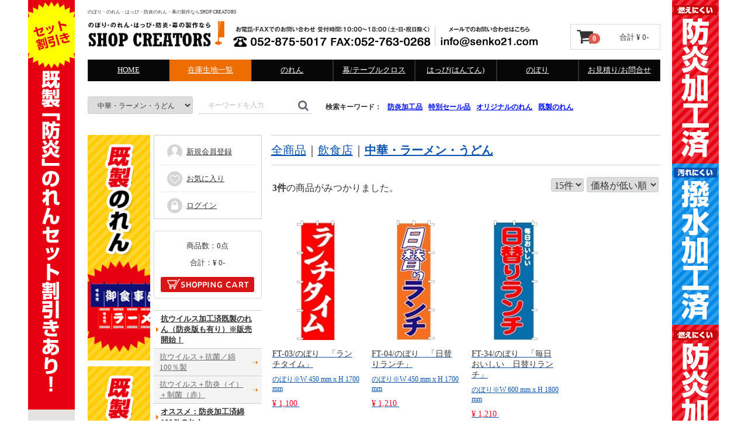

--- FILE ---
content_type: text/html; charset=UTF-8
request_url: https://noborinoren.com/products/list?category_id=32
body_size: 8204
content:
<!doctype html>
<html lang="ja">
<head>
<meta charset="utf-8">
<meta http-equiv="X-UA-Compatible" content="IE=edge">
<title>防炎暖簾なら「ショップクリエイターズ」 / 中華・ラーメン・うどん</title>
    <meta name="author" content="のれん,幕,テーブルクロス,のぼり,はっぴ,はんてん,防炎,撥水">
    <meta name="description" content="のれん・幕・テーブルクロス・はっぴをはじめ、防炎・撥水生地に特化したプロ御用達の販売サイト">
<meta name="viewport" content="width=device-width, initial-scale=1">
    
<link rel="icon" href="/html/template/noborinoren/img/common/favicon.ico">
<link rel="stylesheet" href="/html/template/noborinoren/css/style.css?v=3.0.15">
<link rel="stylesheet" href="/html/template/noborinoren/css/slick.css?v=3.0.15">
<link rel="stylesheet" href="/html/template/noborinoren/css/slick-theme.css?v=3.0.15">
<link rel="stylesheet" href="/html/template/noborinoren/css/default.css?v=3.0.15">
<!-- for original theme CSS -->

<script src="https://ajax.googleapis.com/ajax/libs/jquery/1.11.3/jquery.min.js"></script>
<script>window.jQuery || document.write('<script src="/html/template/noborinoren/js/vendor/jquery-1.11.3.min.js?v=3.0.15"><\/script>')</script>

            <!-- ▼GoogleAnalytics -->
                        <!-- Global site tag (gtag.js) - Google Analytics -->
<script async src="https://www.googletagmanager.com/gtag/js?id=G-PF02Q9CC0N"></script>
<script>
  window.dataLayer = window.dataLayer || [];
  function gtag(){dataLayer.push(arguments);}
  gtag('js', new Date());

  gtag('config', 'G-PF02Q9CC0N');
  gtag('config', 'UA-18904339-1');  
</script>
                <!-- ▲GoogleAnalytics -->

    
</head>
<body id="page_product_list" class="product_page">
<div id="wrapper">
    <div class="bg_left pc no_tablet"></div>
    <div class="bg_right pc no_tablet"></div>
    <header id="header">
        <div class="container-fluid inner">
                                                            <!-- ▼ロゴ -->
            
<div class="header_logo_area">
  <p class="copy">のぼり・のれん・はっぴ・防炎のれん・幕の製作ならSHOP CREATORS</p>
  <h1 class="header_logo"><a href="https://noborinoren.com/"><img src="/html/template/noborinoren/img/common/logo.gif" alt="のぼり・のれん・はっぴ・防炎・幕の製作ならSHOP CREATORS"></a></h1>
</div>

<div class="header_contact"><a href="mailto:info@senko21.com"><img src="/html/template/noborinoren/img/common/contact.gif" alt="お問い合わせ"></a></div>

<nav class="header_nav sp">
  <ul>
    <li><a href="https://noborinoren.com/">HOME</a></li>
	<li class="zaikokiji-menu"><a href="https://noborinoren.com/zaiko_top">在庫生地一覧</a></li>
    <!--<li><a href="https://noborinoren.com/products/list">商品一覧</a></li>-->
    <li><a href="https://noborinoren.com/mypage/login"><img src="/html/template/noborinoren/img/common/sp_login.gif" alt="ログイン"></a></li>
  </ul>

</nav>

<nav class="header_nav_pc pc tablet">
  <ul>
   <li><a href="https://noborinoren.com/">HOME</a></li>
   <li class="zaikokiji-menu"><a href="https://noborinoren.com/zaiko_top">在庫生地一覧</a></li>
   <li><a href="https://noborinoren.com/noren">のれん</a></li>
   <li><a href="https://noborinoren.com/maku">幕/テーブルクロス</a></li>
   <li><a href="https://noborinoren.com/happi">はっぴ(はんてん)</a></li>
   <li><a href="https://noborinoren.com/nobori">のぼり</a></li>
   <li><a href="https://noborinoren.com/contact">お見積り/お問合せ</a></li>
 </ul>
</nav>

        <!-- ▲ロゴ -->
    <!-- ▼商品検索 -->
                        <div class="drawer_block pc header_bottom_area">
    <div id="search" class="search">
        <form method="get" id="searchform" action="/products/list">
            <div class="search_inner">
                <select id="category_id" name="category_id" class="form-control"><option value="">全ての商品</option><option value="37">抗ウイルス加工済既製のれん（防炎版も有り）※販売開始！</option><option value="39">　抗ウイルス＋抗菌／綿100％製</option><option value="38">　抗ウイルス＋防炎（イ）＋制菌（赤）</option><option value="40">オススメ：防炎加工済綿100％のれん</option><option value="41">　オックス綿のれん</option><option value="42">　高級麻風手ツムギムラ糸クロス綿のれん</option><option value="17">防炎加工品（防炎のれん、防炎のぼり）</option><option value="16">特別セール品（売り切れ御免）</option><option value="15">のれん</option><option value="21">　防炎のれん</option><option value="20">　飲食店向け</option><option value="19">　小売店向け</option><option value="18">　その他</option><option value="10">幕/旗</option><option value="14">はっぴ/はんてん</option><option value="22">　子供用</option><option value="13">のぼり/のぼり旗</option><option value="27">　防炎加工済のぼり</option><option value="26">　蛍光のぼり</option><option value="25">　飲食店向け</option><option value="24">　小売店向け</option><option value="23">　その他</option><option value="12">販促品(営業中/OPEN/SALE)</option><option value="11">ポール/部材</option><option value="9">飲食店</option><option value="32" selected="selected">　中華・ラーメン・うどん</option><option value="31">　和食/居酒屋</option><option value="30">　焼肉/韓国料理</option><option value="29">　ランチ/喫茶店</option><option value="28">　その他</option><option value="6">小売店</option><option value="35">　総合/スーパー</option><option value="34">　食料品</option><option value="33">　不動産/ガソリンスタンド</option><option value="1">その他</option></select>
                <div class="input_search clearfix">
                    <input type="search" id="name" name="name" maxlength="50" placeholder="キーワードを入力" class="form-control" />
                    <button type="submit" class="bt_search"><svg class="cb cb-search"><use xlink:href="#cb-search" /></svg></button>
                </div>
            </div>
            <div class="extra-form">
                                                                                                    </div>
        </form>
        <div class="hot_keyword pc">
        <ul>
            <li>検索キーワード：</li>
            <li><a href="https://noborinoren.com/products/list?category_id=17" title="">防炎加工品</a></li>
            <li><a href="https://noborinoren.com/products/list?category_id=16" title="">特別セール品</a></li>
            <li><a href="https://noborinoren.com/norenoriginal" title="">オリジナルのれん</a></li>
            <li><a href="https://noborinoren.com/products/list?category_id=15" title="">既製のれん</a></li>
        </ul>
    </div>
    </div>

</div>
                <!-- ▲商品検索 -->

                                                    <p id="btn_menu"><a class="nav-trigger" href="#nav">Menu<span></span></a></p>
        </div>
    </header>

    <p id="page-top"><a href="#header">
         <img class="pc" src="/html/template/noborinoren/img/common/pagetop.gif" alt="PAGE TOP">
    </a></p>


    <div id="contents" class="theme_side_left">

        <div id="contents_top">
                                            </div>

        <div class="container-fluid inner">
                                        
                        
            <div id="main">
                                                
                <div id="main_middle">
                            <form name="form1" id="form1" method="get" action="?">
        <input type="hidden" id="mode" name="mode" />                                                                                                                                                                                                                                                                                                                                                                                                                                                                                                                                                                <input type="hidden" value="32" id="category_id" name="category_id" />
                                                                                                                                                                                                                                <input type="hidden" id="name" name="name" maxlength="50" /><input type="hidden" id="pageno" name="pageno" />                                            <input type="hidden" value="15" id="disp_number" name="disp_number" />
                                                                                                                                <input type="hidden" value="1" id="orderby" name="orderby" />
                                                                                                        
    </form>
    <!-- ▼topicpath▼ -->
    <div id="topicpath" class="row">
        <ol id="list_header_menu">
            <li><a href="https://noborinoren.com/products/list">全商品</a></li>
                                                <li><a href="https://noborinoren.com/products/list?category_id=9">飲食店</a></li>
                                    <li><a href="https://noborinoren.com/products/list?category_id=32">中華・ラーメン・うどん</a></li>
                                                </ol>
    </div>
    <!-- ▲topicpath▲ -->
    <div id="result_info_box" class="row">
        <form name="page_navi_top" id="page_navi_top" action="?">
                            <p id="result_info_box__item_count" class="intro col-sm-6"><strong><span id="productscount">3</span>件</strong>の商品がみつかりました。
                </p>

                <div id="result_info_box__menu_box" class="col-sm-6 no-padding">
                    <ul id="result_info_box__menu" class="pagenumberarea clearfix">
                        <li id="result_info_box__disp_menu">
                            <select id="" name="disp_number" onchange="javascript:fnChangeDispNumber(this.value);" class="form-control"><option value="15">15件</option><option value="30">30件</option><option value="50">50件</option></select>
                        </li>
                        <li id="result_info_box__order_menu">
                            <select id="" name="orderby" onchange="javascript:fnChangeOrderBy(this.value);" class="form-control"><option value="1">価格が低い順</option><option value="3">価格が高い順</option><option value="2">新着順</option><option value="4">おすすめ順</option></select>
                        </li>
                    </ul>
                </div>

                
                                    </form>
    </div>

    <!-- ▼item_list▼ -->
    <div id="item_list">
        <div class="row no-padding">
                            <div id="result_list_box--84" class="col-sm-3 col-xs-6">
                    <div id="result_list__item--84" class="product_item">
                        <a href="https://noborinoren.com/products/detail/84">
                            <div id="result_list__image--84" class="item_photo">
                                <img src="/html/upload/save_image/1117123116_5a0e580486081.jpg">
                            </div>
                            <dl id="result_list__detail--84">
                                <dt id="result_list__name--84" class="item_name">FT-03/のぼり　「ランチタイム」</dt>
                                                                    <dd id="result_list__description_list--84" class="item_comment">のぼり※W 450 mm x H 1700 mm</dd>
                                                                                                    <dd id="result_list__price02_inc_tax--84" class="item_price">¥ 1,100&nbsp;<span class="plgShiro8PriceDownRate3"></span></dd>
                                                            </dl>
                        </a>
                    </div>
                </div>
                            <div id="result_list_box--77" class="col-sm-3 col-xs-6">
                    <div id="result_list__item--77" class="product_item">
                        <a href="https://noborinoren.com/products/detail/77">
                            <div id="result_list__image--77" class="item_photo">
                                <img src="/html/upload/save_image/1117121619_5a0e5483bcd58.jpg">
                            </div>
                            <dl id="result_list__detail--77">
                                <dt id="result_list__name--77" class="item_name">FT-04/のぼり　「日替りランチ」</dt>
                                                                    <dd id="result_list__description_list--77" class="item_comment">のぼり※W 450 mm x H 1700 mm</dd>
                                                                                                    <dd id="result_list__price02_inc_tax--77" class="item_price">¥ 1,210&nbsp;<span class="plgShiro8PriceDownRate3"></span></dd>
                                                            </dl>
                        </a>
                    </div>
                </div>
                            <div id="result_list_box--67" class="col-sm-3 col-xs-6">
                    <div id="result_list__item--67" class="product_item">
                        <a href="https://noborinoren.com/products/detail/67">
                            <div id="result_list__image--67" class="item_photo">
                                <img src="/html/upload/save_image/1117120245_5a0e5155db859.jpg">
                            </div>
                            <dl id="result_list__detail--67">
                                <dt id="result_list__name--67" class="item_name">FT-34/のぼり　「毎日おいしい　日替りランチ」</dt>
                                                                    <dd id="result_list__description_list--67" class="item_comment">のぼり※W 600 mm x H 1800 mm</dd>
                                                                                                    <dd id="result_list__price02_inc_tax--67" class="item_price">¥ 1,210&nbsp;<span class="plgShiro8PriceDownRate3"></span></dd>
                                                            </dl>
                        </a>
                    </div>
                </div>
                    </div>

    </div>
    <!-- ▲item_list▲ -->
                
                        </div>

                                                
                                            <div id="side_left" class="side">
                                            <!-- ▼ログイン -->
                        <!--▼左サイドバナーPC時のみ表示-->
<div class="side_ban pc no_tablet"> 
    <ul>
        <li><a href="https://noborinoren.com/products/list?category_id=15" title=""><img src="/html/template/noborinoren/img/common/side1.jpg" alt="既製のれん"></a></li>
        <!--<li><a href="https://noborinoren.com/products/list?category_id=10" title=""><img src="/html/template/noborinoren/img/common/side2.jpg" alt="既製幕"></a></li>-->
        <li><a href="https://noborinoren.com/products/list?category_id=14" title=""><img src="/html/template/noborinoren/img/common/side3.jpg" alt="既製はっぴ"></a></li>
        <li><a href="https://noborinoren.com/products/list?category_id=13" title=""><img src="/html/template/noborinoren/img/common/side4.jpg" alt="既製のぼり"></a></li>
        <!--<li><a href="https://noborinoren.com/products/list?category_id=11" title=""><img src="/html/template/noborinoren/img/common/side5.jpg" alt="ポール・部材"></a></li>-->

    </ul>
</div>
<!--▲左サイドバナーPC時のみ表示-->
    <div id="member" class="member drawer_block pc side_iogin">
        <ul class="member_link login">
            <li>
                <a href="https://noborinoren.com/entry">
                    <svg class="cb cb-user-circle"><use xlink:href="#cb-user-circle" /></svg>新規会員登録
                </a>
            </li>
                            <li><a href="https://noborinoren.com/mypage/favorite"><svg class="cb cb-heart-circle"><use xlink:href="#cb-heart-circle"></use></svg>お気に入り</a></li>
                        <li>
                <a href="https://noborinoren.com/mypage/login">
                    <svg class="cb cb-lock-circle"><use xlink:href="#cb-lock-circle" /></svg>ログイン
                </a>
            </li>
        </ul>
    </div>














                <!-- ▲ログイン -->
    <!-- ▼カゴの中 -->
                        
<div id="cart_area">
    <p class="cart-trigger">
        <a href="#cart">
            <svg class="cb cb-shopping-cart">
                <use xlink:href="#cb-shopping-cart"/>
            </svg>
            <span class="badge">0</span>
            <svg class="cb cb-close">
                <use xlink:href="#cb-close"/>
            </svg>
        </a>
        <span class="cart_price">合計 <span class="price">¥ 0-</span></span>
    </p>
        <p class="btn pc">
        <span class="badge_pc">
            商品数：0点</span>
            <span class="cart_price"><br />
                合計：<span class="price">¥ 0-</span>
            </span>
            <br/>
            <a href="https://noborinoren.com/cart">
                <img src="/html/template/noborinoren/img/button/shopping_cart.gif" alt="SHOPPING CART">
            </a>
        </p>
        
        <div id="cart" class="cart">
            <div class="inner">
                
                                                                            <div class="btn_area">
                                    <div class="message">
                                        <p class="errormsg bg-danger" style="margin-bottom: 20px;">
                                            現在カート内に<br>商品はございません。
                                        </p>
                                    </div>
                                </div>
                                                    </div>
                    </div>
                </div>
                <!-- ▲カゴの中 -->
    <!-- ▼カテゴリ -->
                        
<div id="side_category" class="drawer_block">


<!-- オリジナルページ用メニュー追加 -->
<h3 class="sp_title sp">オリジナルカテゴリ</h3>

<div class="sp">
<h3 class="cat_h3"><a href="https://noborinoren.com/bouen">オリジナル防炎</a></h3>
<h3 class="cat_h3"><a href="https://noborinoren.com/noren">オリジナルのれん</a></h3>
<ul class="cat_list">
<li><a href="https://noborinoren.com/norensemioriginal">セミオーダーのれん</a></li>
</ul>
<h3 class="cat_h3"><a href="https://noborinoren.com/maku">オリジナル幕</a></h3>
<h3 class="cat_h3"><a href="https://noborinoren.com/happi">オリジナルはっぴ</a></h3>
<ul class="cat_list">
<li><a href="https://noborinoren.com/happisemioriginal">セミオーダーはっぴ</a></li>
</ul>
<h3 class="cat_h3"><a href="https://noborinoren.com/nobori">オリジナルのぼり</a></h3>
<ul class="cat_list">
<li><a href="https://noborinoren.com/mininoborioriginal">卓上ミニのぼり</a></li>
</ul>
<h3 class="cat_h3"><a href="https://noborinoren.com/sample">製作見本</a></h3>
<h3 class="cat_h3"><a href="https://noborinoren.com/seisakuhou">制作方法</a></h3>
<h3 class="cat_h3"><a href="https://noborinoren.com/sozai">素材について</a></h3>
<h3 class="cat_h3"><a href="https://noborinoren.com/data">データ入稿</a></h3>
<h3 class="cat_h3"><a href="https://noborinoren.com/contact">お問い合わせ / お見積り</a></h3>
</div>

<h3 class="sp_title sp">既製品カテゴリ</h3>

<!-- オリジナルページ用メニュー追加ここまで -->



                
        <h3 class="cat_h3"><a href="https://noborinoren.com/products/list?category_id=37">
            抗ウイルス加工済既製のれん（防炎版も有り）※販売開始！
        </a></h3>
                        <ul class="cat_list">
                                            <li><a href="https://noborinoren.com/products/list?category_id=39">
            抗ウイルス＋抗菌／綿100％製
        </a></li>
            

                                            <li><a href="https://noborinoren.com/products/list?category_id=38">
            抗ウイルス＋防炎（イ）＋制菌（赤）
        </a></li>
            

                        </ul>
        

                
        <h3 class="cat_h3"><a href="https://noborinoren.com/products/list?category_id=40">
            オススメ：防炎加工済綿100％のれん
        </a></h3>
                        <ul class="cat_list">
                                            <li><a href="https://noborinoren.com/products/list?category_id=41">
            オックス綿のれん
        </a></li>
            

                                            <li><a href="https://noborinoren.com/products/list?category_id=42">
            高級麻風手ツムギムラ糸クロス綿のれん
        </a></li>
            

                        </ul>
        

                
        <h3 class="cat_h3"><a href="https://noborinoren.com/products/list?category_id=17">
            防炎加工品（防炎のれん、防炎のぼり）
        </a></h3>
            

                
        <h3 class="cat_h3"><a href="https://noborinoren.com/products/list?category_id=16">
            特別セール品（売り切れ御免）
        </a></h3>
            

                
        <h3 class="cat_h3"><a href="https://noborinoren.com/products/list?category_id=15">
            のれん
        </a></h3>
                        <ul class="cat_list">
                                            <li><a href="https://noborinoren.com/products/list?category_id=21">
            防炎のれん
        </a></li>
            

                                            <li><a href="https://noborinoren.com/products/list?category_id=20">
            飲食店向け
        </a></li>
            

                                            <li><a href="https://noborinoren.com/products/list?category_id=19">
            小売店向け
        </a></li>
            

                                            <li><a href="https://noborinoren.com/products/list?category_id=18">
            その他
        </a></li>
            

                        </ul>
        

                
        <h3 class="cat_h3"><a href="https://noborinoren.com/products/list?category_id=10">
            幕/旗
        </a></h3>
            

                
        <h3 class="cat_h3"><a href="https://noborinoren.com/products/list?category_id=14">
            はっぴ/はんてん
        </a></h3>
                        <ul class="cat_list">
                                            <li><a href="https://noborinoren.com/products/list?category_id=22">
            子供用
        </a></li>
            

                        </ul>
        

                
        <h3 class="cat_h3"><a href="https://noborinoren.com/products/list?category_id=13">
            のぼり/のぼり旗
        </a></h3>
                        <ul class="cat_list">
                                            <li><a href="https://noborinoren.com/products/list?category_id=27">
            防炎加工済のぼり
        </a></li>
            

                                            <li><a href="https://noborinoren.com/products/list?category_id=26">
            蛍光のぼり
        </a></li>
            

                                            <li><a href="https://noborinoren.com/products/list?category_id=25">
            飲食店向け
        </a></li>
            

                                            <li><a href="https://noborinoren.com/products/list?category_id=24">
            小売店向け
        </a></li>
            

                                            <li><a href="https://noborinoren.com/products/list?category_id=23">
            その他
        </a></li>
            

                        </ul>
        

                
        <h3 class="cat_h3"><a href="https://noborinoren.com/products/list?category_id=12">
            販促品(営業中/OPEN/SALE)
        </a></h3>
            

                
        <h3 class="cat_h3"><a href="https://noborinoren.com/products/list?category_id=11">
            ポール/部材
        </a></h3>
            

                
        <h3 class="cat_h3"><a href="https://noborinoren.com/products/list?category_id=9">
            飲食店
        </a></h3>
                        <ul class="cat_list">
                                            <li><a href="https://noborinoren.com/products/list?category_id=32">
            中華・ラーメン・うどん
        </a></li>
            

                                            <li><a href="https://noborinoren.com/products/list?category_id=31">
            和食/居酒屋
        </a></li>
            

                                            <li><a href="https://noborinoren.com/products/list?category_id=30">
            焼肉/韓国料理
        </a></li>
            

                                            <li><a href="https://noborinoren.com/products/list?category_id=29">
            ランチ/喫茶店
        </a></li>
            

                                            <li><a href="https://noborinoren.com/products/list?category_id=28">
            その他
        </a></li>
            

                        </ul>
        

                
        <h3 class="cat_h3"><a href="https://noborinoren.com/products/list?category_id=6">
            小売店
        </a></h3>
                        <ul class="cat_list">
                                            <li><a href="https://noborinoren.com/products/list?category_id=35">
            総合/スーパー
        </a></li>
            

                                            <li><a href="https://noborinoren.com/products/list?category_id=34">
            食料品
        </a></li>
            

                                            <li><a href="https://noborinoren.com/products/list?category_id=33">
            不動産/ガソリンスタンド
        </a></li>
            

                        </ul>
        

                
        <h3 class="cat_h3"><a href="https://noborinoren.com/products/list?category_id=1">
            その他
        </a></h3>
            

    
</div>

<!--
<ul class="side_bnr pc">
    <li><a href="https://noborinoren.com/"><img src="/html/template/noborinoren/img/common/mailmagazine.gif" alt="メルマガ登録" /></a></li>
    <li><a href="https://noborinoren.com/"><img src="/html/template/noborinoren/img/common/facebook.gif" alt="facebook" /></a></li>
    <li><a href="https://noborinoren.com/"><img src="/html/template/noborinoren/img/common/twitter.gif" alt="twitter" /></a></li>
</ul>
-->

                <!-- ▲カテゴリ -->

                                    </div>
                                    </div>

                                    
                                    
        </div>

        <footer id="footer">
                                                            <!-- ▼フッター -->
            <p class="pageTop sp">
    <a href="#header">
        <img src="/html/template/noborinoren/img/common/sp_pagetop.gif" alt="PAGE TOP">
    </a>
</p>
<div class="container-fluid inner">
    <section id="shopping_flow" class="pc no_tablet">
        <h3>SHOPPING FLOW</h3>
        
        <ol>
            <li class="item">
                <h4><span class="step">STEP01</span><br />ご注文</h4>
                <p>ご注文は<br />
                    <span class="red big02">365日24時間</span><br />
                    いつでもOK!!
                </p>
            </li>
            <li class="item">
                <h4><span class="step">STEP02</span><br />受付確認メール</h4>
                <p>当店から自動配信メールが届きます。<br />
                    <span class="red">メール受信拒否設定をされている方はメールが届きません。</span>
                </p>
            </li>
            <li class="item">
                <h4><span class="step">STEP03</span><br />注文確認メール</h4>
                <p><span class="red big02">当店より配信</span><br />
                    同梱での合算金額送料などのご案内<br />
                    ※定休日の場合は翌日営業日の配信となります。
                </p>
            </li>
            <li class="item">
                <h4><span class="step">STEP04</span><br />予約・即納商品</h4>
                <p><span class="big">■即納商品の場合</span><br />
                    ご注文確認メール送信日より順次発送致します。<br />
                    <span class="big">■予約商品の場合</span><br />
                    商品の入荷後、順次発送。<br />

                    <span class="red">※即納商品と予約商品を同梱されている場合は、予約商品の入荷後まとめての発送となります。</span>
                </p>
            </li>
            <li class="item">
                <h4><span class="step">STEP05</span><br />発送完了メール</h4>
                <p>発送が完了した事をお知らせします。(伝票番号記載）お客様の元に商品が到着します。<br />
                    <span class="red">発送後予期せぬ遅延が発生する場合がございます。特に荒天の場合。<br />
                        あらかじめご了承ください。</span>
                    </p>
                </li>
                <li class="item">
                    <h4><span class="step">STEP06</span><br />配送完了</h4>
                    <p>お客様の元に商品が到着します。内容を直にご確認下さい。疑問点がある場合には、7日以内にご連絡下さい。</p>
                </li>

            </ol>


        </section>
        <section id="shopping_guide" class="pc no_tablet">
            <h3>SHOPPING GUIDE</h3>
            <dl>
                <dt>お支払方法</dt>
                <dd>
                    <p>当店では、現金、銀行振込決済（要相談）、代金引換決済（商品到着時にお払い）をご用意しております。</p>

                                    <p>※商品到着時に宅急便屋さんにお支払い下さい。（代引の場合。）<br />
※お振り込みの場合は、出荷前日までにお振り込み下さい。（お振込み手数料はご負担下さい。）</p>
                                        <p>■代金引換手数料について</p>
                                        <table>
                                            <tbody>
                                                <tr>
                                                    <th>30万円未満</th>
                                                    <td class="alignR">550円</td>
                                                </tr>
                                            </tbody>
                                        </table>
                                    </dd>
                                    <dt>ご利用案内</dt>
                                    <dd>
                                        <p>お問い合わせは、メール、お電話、FAXで受け付けております。<br>
                                            ※日祝日は店休日のため発送・お問い合わせは、翌日の受付になります。<br>
					    ※尚、お電話のみのご注文はお請けかねます。ご了承ください。</p>
                                            <div class="info">
                                                <span></span><br>
                                                〒466-0851<br>
                                                TEL :052 - 875 - 5017（ショップ直通）<br>mail : <a href="mailto:shop@senko21.com">shop@senko21.com</a>         </div>
                                            </dd>
                                            <dt>営業時間について</dt>
                                            <dd>
                                                <p>ネットでのご注文は24時間受け付けております。<br>
                                                    お電話でのお問合せは下記の時間帯にお願いします。<br>
                                                    平日　10：00～18：00<br>
                                                    ※土日祝祭日はお休みをいただきます。 <br>
                                                    メールの返信は翌営業日となりますので、ご了承ください。</p>
                                                </dd>
                                     <dt>営業日カレンダー</dt>
				     <dd>
										<link rel="stylesheet" href="/html/template/noborinoren/css/pg_calendar.css">
					<div id="calendar" class="calendar hidden-xs">
						<!--<div class="calendar_title">カレンダー</div>-->
																				
															
										
						<table>
							<caption>2026年1月の定休日</caption>
							<thead><tr><th id="sunday">日</th><th>月</th><th>火</th><th>水</th><th>木</th><th>金</th><th id="saturday">土</th></tr></thead>
							<tbody>
													<tr>
																			<td>&nbsp;</td>
																													<td>&nbsp;</td>
																													<td>&nbsp;</td>
																													<td>&nbsp;</td>
																																							<td class="holiday">1</td>
																																																	<td class="holiday">2</td>
																																												<td class="holiday">3</td>
																												</tr>
													<tr>
																								<td class="holiday">4</td>
																																												<td>5</td>
																																																	<td>6</td>
																																																	<td>7</td>
																																																	<td>8</td>
																																																	<td>9</td>
																																												<td class="holiday">10</td>
																												</tr>
													<tr>
																								<td class="holiday">11</td>
																																												<td>12</td>
																																																	<td>13</td>
																																																	<td>14</td>
																																																	<td>15</td>
																																																	<td>16</td>
																																												<td class="holiday">17</td>
																												</tr>
													<tr>
																								<td class="holiday">18</td>
																																												<td>19</td>
																																																	<td>20</td>
																																																	<td>21</td>
																																																	<td>22</td>
																																																	<td>23</td>
																																												<td class="holiday">24</td>
																												</tr>
													<tr>
																								<td class="holiday">25</td>
																																												<td>26</td>
																																																	<td>27</td>
																																																	<td>28</td>
																																																	<td>29</td>
																																																	<td>30</td>
																																												<td class="holiday">31</td>
																												</tr>
												</tbody>
						</table>
																				
																									
										
						<table>
							<caption>2026年2月の定休日</caption>
							<thead><tr><th id="sunday">日</th><th>月</th><th>火</th><th>水</th><th>木</th><th>金</th><th id="saturday">土</th></tr></thead>
							<tbody>
													<tr>
																								<td class="holiday">1</td>
																																												<td>2</td>
																																																	<td>3</td>
																																																	<td>4</td>
																																																	<td>5</td>
																																																	<td>6</td>
																																												<td class="holiday">7</td>
																												</tr>
													<tr>
																								<td class="holiday">8</td>
																																												<td>9</td>
																																																	<td>10</td>
																																																	<td>11</td>
																																																	<td>12</td>
																																																	<td>13</td>
																																												<td class="holiday">14</td>
																												</tr>
													<tr>
																								<td class="holiday">15</td>
																																												<td>16</td>
																																																	<td>17</td>
																																																	<td>18</td>
																																																	<td>19</td>
																																																	<td>20</td>
																																												<td class="holiday">21</td>
																												</tr>
													<tr>
																								<td class="holiday">22</td>
																																												<td>23</td>
																																																	<td>24</td>
																																																	<td>25</td>
																																																	<td>26</td>
																																																	<td>27</td>
																																												<td class="holiday">28</td>
																												</tr>
													<tr>
																			<td>&nbsp;</td>
																													<td>&nbsp;</td>
																													<td>&nbsp;</td>
																													<td>&nbsp;</td>
																													<td>&nbsp;</td>
																													<td>&nbsp;</td>
																													<td>&nbsp;</td>
																							</tr>
												</tbody>
						</table>
										</div>

				     </dd>      
					 </dl>

					   



                                            <dl class="right_block">
                                                <dt>返品・交換について</dt>
                                                <dd>
                                                    <p>■未開封かつ未使用の物に限り商品到着後7日以内。返品の際の送料お客様負担となります。返品する前に必ず弊社までメールまたはお電話にてご連絡下さい。返品のご案内をさせて頂きます。（返品をお受けできない商品もありますので、ご連絡の前に下記内容をご確認くださいませ）</p>
                                                    <p>【返品、交換をお受けできない商品】<br>
                                                        ・ 商品到着後8日以上過ぎた場合<br />
・ 商品を加工、もしくは塗装した場合<br />
・お客様のもとで破損が生じた場合<br />
・お客様の理由による返品・交換の場合</p>
                                                        <p>■ご注文商品と異なる商品が届いた場合など弊社の理由による返品料は弊社で負担いたします。</p>

                                                    </dd>
                                                    <dt>送料について（税込み）※日本国内のみ対応です。※2020年1月より変更になりました。</dt>
                                                    <dd>
                                                        <table>
                                                            <tbody>
                                                                <tr>
                                                                    <th>北海道エリア</th>
                                                                    <td>全域</td>
                                                                    <td>要相談</td>
                                                                </tr>
                                                                <tr>
                                                                    <th>東北エリア</th>
                                                                    <td>青森　岩手　秋田</td>
                                                                    <td>1,760円</td>
                                                                </tr>
                                                                <tr>
                                                                    <th>東北エリア</th>
                                                                    <td>宮城　山形　福島</td>
                                                                    <td>1,320円</td>
                                                                </tr>
                                                                <tr>
                                                                    <th>関東エリア</th>
                                                                    <td>神奈川　東京　群馬　千葉　埼玉<br />栃木　茨城</td>
                                                                    <td>1,210円</td>
                                                                </tr>
                                                                <tr>
                                                                    <th>北陸エリア</th>
                                                                    <td>新潟　富山　石川　福井　山梨　長野</td>
                                                                    <td>1,210円</td>
                                                                </tr>
                                                                <tr>
                                                                    <th>中部エリア</th>
                                                                    <td>愛知　岐阜　静岡　三重</td>
                                                                    <td>1,100円</td>
                                                                </tr>
                                                                <tr>
                                                                    <th>関西・近畿エリア</th>
                                                                    <td>大阪　奈良　和歌山　京都　滋賀<br />兵庫</td>
                                                                    <td>1,210円</td>
                                                                </tr>
                                                                <tr>
                                                                    <th>四国エリア</th>
                                                                    <td>徳島　香川　愛媛　高知</td>
                                                                    <td>1,320円</td>
                                                                </tr>
                                                                <tr>
                                                                    <th>中国エリア</th>
                                                                    <td>岡山　鳥取　島根　広島　山口</td>
                                                                    <td>1,320円</td>
                                                                </tr>
                                                                <tr>
                                                                    <th>九州エリア</th>
                                                                    <td>福岡　佐賀　長崎</td>
                                                                    <td>1,650円</td>
                                                                </tr>
                                                                <tr>
                                                                    <th>九州エリア</th>
                                                                    <td>大分　熊本　宮崎　鹿児島</td>
                                                                    <td>1,760円</td>
                                                                </tr>
                                                                <tr>
                                                                    <th>沖縄</th>
                                                                    <td>沖縄（本島）</td>
                                                                    <td>要相談</td>
                                                                </tr>
                                                            </tbody>
                                                        </table>
                                                        <p>■送料<br>
                                                            当店では、商品代金と、それ以外の必要料金として、送料及び消費税(10%:税込表示)をいただいております。決済時に発生します手数料はお客様のご負担とさせていただいております。<br>
                                                            ※11,000円以上お買い上げいただきますと送料無料になります。（但し、料金表記ありのエリアのみ）
															<br>※北海道地区、沖縄地区、及び離島は要相談です。<br>お届けに1週間程度かかる場合もあります。</p>
                                                        </dd>
                                                        <dt>配送について</dt>
                                                        <dd>
                                                            <p>配送は西濃運輸又は、福山通運でお届けいたします。ご来店いただき手渡しでも可能です。</p>
                                                                <p>※物流会社の指定は御受けしかねます。</p>
                                                                <p>・ご注文確認（前払いの場合はご入金確認）の3営業日以内に発送をこころがけておりますが、万が一ご出荷が遅れる場合はメールでご連絡致します。</p>
                                                                <p><img src="/html/template/noborinoren/img/common/time.gif" alt="配送時間"></p>
                                                                </dd>
                                                            </dl>
                                                        </section>

                                                        <ul class="footer_info">
                                                            <li><a href="https://noborinoren.com/help/about">当サイトについて</a></li>
                                                            <li><a href="/terms">ご利用にあたって</a></li>
                                                            <li><a href="https://noborinoren.com/help/privacy">プライバシーポリシー</a></li>
                                                            <li><a href="https://noborinoren.com/help/tradelaw">特定商取引法に基づく表記</a></li>
															<li><a href="https://noborinoren.com/qanda">よくあるご質問</a></li>
                                                            <li><a href="https://noborinoren.com/contact">お問い合わせ</a></li>
                                                        </ul>
                                                        <div class="footer_logo_area">

                                                            <p class="copyright">
                                                                <small>&copy; <script type="text/javascript">document.write(new Date().getFullYear());</script> 防炎暖簾なら「ショップクリエイターズ」 All Rights Reserved.</small>
                                                            </p>
                                                        </div>
                                                    </div>
        <!-- ▲フッター -->

                                        
        </footer>

    </div>

    <div id="drawer" class="drawer sp">
    </div>

</div>

<div class="overlay"></div>

<script src="/html/template/noborinoren/js/vendor/bootstrap.custom.min.js?v=3.0.15"></script>
<script src="/html/template/noborinoren/js/vendor/slick.min.js?v=3.0.15"></script>
<script src="/html/template/noborinoren/js/function.js?v=3.0.15"></script>
<script src="/html/template/noborinoren/js/eccube.js?v=3.0.15"></script>
<script type="text/javascript" src="/html/template/noborinoren/js/jquery.matchHeight-min.js"></script>
<script>
$(function () {
    $('#drawer').append($('.drawer_block').clone(true).children());
    $.ajax({
        url: '/html/template/noborinoren/img/common/svg.html',
        type: 'GET',
        dataType: 'html',
    }).done(function(data){
        $('body').prepend(data);
    }).fail(function(data){
    });
});
</script>
    <script>
        // 並び順を変更
        function fnChangeOrderBy(orderby) {
            eccube.setValue('orderby', orderby);
            eccube.setValue('pageno', 1);
            eccube.submitForm();
        }

        // 表示件数を変更
        function fnChangeDispNumber(dispNumber) {
            eccube.setValue('disp_number', dispNumber);
            eccube.setValue('pageno', 1);
            eccube.submitForm();
        }
        // 商品表示BOXの高さを揃える
        $(window).load(function() {
            $('.product_item').matchHeight();
        });
    </script>

</body>
</html>


--- FILE ---
content_type: text/css
request_url: https://noborinoren.com/html/template/noborinoren/css/style.css?v=3.0.15
body_size: 19839
content:
        @charset "utf-8";
        @import url("bootstrap.custom.min.css");
        /* only Grid system CSS */
        /* --------------------------------
            Common style
            -------------------------------- */

        html {
            font-size: 62.5%;
            /* 62.5%を指定すると「1.0 rem = 10px」 */
        }

        body {
            font-size: 16px;
            font-size: 1.6rem;
        }

        a {
            color: #0a53ae;
            cursor: pointer;
			text-decoration: underline;
        }

        a:hover {
            opacity: 0.85;
            text-decoration: none;
        }

        a:focus,
        a:active {
            color: #333;
            outline: none;
            text-decoration: none;
            opacity: 0.85;
        }

        .btn:hover {
            opacity: 0.85;
        }

        textarea {
            /* for chrome fontsize bug */
            font-family: sans-serif;
        }

        ul,
        ol {
            list-style: none;
            margin: 0;
            padding: 0;
        }

        dl,
        dt,
        dd,
        li {
            margin: 0;
            padding: 0;
        }

        img {
            max-width: 100%;
			-webkit-backface-visibility: hidden !important;
			backface-visibility:hidden !important;
        }
        td,
        th {
            padding: 5px 10px;
        }
        /* svg icon */

        #svgicon {
            display: block;
            width: 0;
            height: 0;
            overflow: hidden;
        }
		.atention{
			font-weight: bold;
			color: #D9070B;
		}

        .cb {
            display: inline-block;
            width: 1em;
            height: 1em;
            vertical-align: middle;
            fill: currentColor;
        }

        .cb-images {
            width: 1.125em;
        }

        .icon-bg {
            fill: #d4d4d5;
        }

        .icon-with-bg {
            fill: #fff;
        }

        .container-fluid {
            margin-left: auto;
            margin-right: auto;
            padding-left: 8px;
            padding-right: 8px;
        }

        .row {
            margin-left: -8px;
            margin-right: -8px;
            padding-bottom: 16px;
        }

        .col-xs-1,
        .col-sm-1,
        .col-md-1,
        .col-lg-1,
        .col-xs-2,
        .col-sm-2,
        .col-md-2,
        .col-lg-2,
        .col-xs-3,
        .col-sm-3,
        .col-md-3,
        .col-lg-3,
        .col-xs-4,
        .col-sm-4,
        .col-md-4,
        .col-lg-4,
        .col-xs-5,
        .col-sm-5,
        .col-md-5,
        .col-lg-5,
        .col-xs-6,
        .col-sm-6,
        .col-md-6,
        .col-lg-6,
        .col-xs-7,
        .col-sm-7,
        .col-md-7,
        .col-lg-7,
        .col-xs-8,
        .col-sm-8,
        .col-md-8,
        .col-lg-8,
        .col-xs-9,
        .col-sm-9,
        .col-md-9,
        .col-lg-9,
        .col-xs-10,
        .col-sm-10,
        .col-md-10,
        .col-lg-10,
        .col-xs-11,
        .col-sm-11,
        .col-md-11,
        .col-lg-11,
        .col-xs-12,
        .col-sm-12,
        .col-md-12,
        .col-lg-12 {
            padding-left: 5px;
            padding-right: 5px;
        }
        /*  table
        ============================ */

        .table>thead>tr>th,
        .table>tbody>tr>th,
        .table>tfoot>tr>th,
        .table>thead>tr>td,
        .table>tbody>tr>td,
        .table>tfoot>tr>td {
            padding: 8px;
            line-height: 1.42857143;
            vertical-align: top;
            border-top: 1px solid #ddd
        }

        .table-bordered {
            border: 1px solid #ddd
        }

        .table-bordered>thead>tr>th,
        .table-bordered>tbody>tr>th,
        .table-bordered>tfoot>tr>th,
        .table-bordered>thead>tr>td,
        .table-bordered>tbody>tr>td,
        .table-bordered>tfoot>tr>td {
            border: 1px solid #ddd
        }

        .table-bordered>thead>tr>th,
        .table-bordered>thead>tr>td {
            border-bottom-width: 2px
        }

		@media screen and (max-width: 736px) {
		
		}

        /*  form
        ============================ */

        label {
            font-weight: normal;
        }

        input:focus,
        select:focus {
            outline: none;
        }

        input[type="number"] {}

        .form-group .errormsg {
            margin-top: 3px;
            font-size: 12px;
            font-size: 1.2rem;
            font-weight: bold;
        }

        dd.form-group .errormsg {
            margin-bottom: 0;
        }

        .form-control {
            border: 1px solid #C4CCCE;
            border-radius: 3px !important;
            box-shadow: none;
            font-size: 16px;
            font-size: 1.6rem;
            padding: 2%;
            width: auto;
        }

        .form-control:focus {
            border-color: #3c8dbc !important;
            box-shadow: none
        }

        .has-success .form-control:focus,
        .has-warning .form-control:focus,
        .has-error .form-control:focus {
            box-shadow: none;
            background: none;
        }

        .has-success .form-control {
            border-color: #0D8969;
            background: #e7f6f3;
        }

        .has-warning .form-control {
            border-color: #E99133;
            background: #fdf7ed;
        }

        .has-error .form-control {
            border-color: #CF3F34;
            background: #FDF1F0;
        }

        .has-error .help-block,
        .has-error .control-label,
        .has-error .radio,
        .has-error .checkbox,
        .has-error .radio-inline,
        .has-error .checkbox-inline {
            color: inherit;
            background: #FDF1F0;
        }

        .form-control::-moz-placeholder {
            color: #bbb;
            opacity: 1
        }

        .form-control:-ms-input-placeholder {
            color: #bbb
        }

        .form-control::-webkit-input-placeholder {
            color: #bbb
        }

        .form-control:not(select) {
            -webkit-appearance: none;
            -moz-appearance: none;
            appearance: none
        }

        .form-group .form-control {
            width: 90%;
        }

        .form-inline .form-control {
            width: auto;
        }

        .form-group.lange input[type="text"],
        .form-group.lange label {
            display: inline-block;
            margin-bottom: 0;
            margin-left: 1%;
            margin-right: 1%;
            vertical-align: middle;
        }

        .form-group.lange input[type="text"] {
            width: 28%;
        }

        .input_tel input {
            display: inline-block;
            margin-bottom: 0;
            margin-left: 1px;
            margin-right: 1px;
            max-width: 5em;
            vertical-align: middle;
            width: 30%;
        }

        .form-group.input_tel input:first-child {
            margin-left: 0;
        }

        .form-group.input_name input {
            display: inline-block;
            margin-bottom: 0;
            margin-left: 2%;
            vertical-align: middle;
            width: 48%;
        }

        .form-group.input_name input:first-child {
            margin-left: 0;
        }

        .form-group.input_zip input {
            display: inline-block;
            margin-left: 1%;
            margin-right: 1%;
            max-width: 5em;
            vertical-align: middle;
            width: 30%;
        }

        .form-group.input_zip .question-circle {
            /*   font-size: 11px;
            display: inline-block;
            width: 20px;
            height: 20px;
            line-height: 20px;
            text-align: center;
            vertical-align: middle;
            background: #333;
            border-radius: 50%;
            margin: 0 5px 0 0;
            */
        }

        .japanpost:after {
            content: "";
            clear: both;
            display: block;
        }

        .japanpost {
            color: #337ab7;
            width: 40%;
            float: right;
            padding: 10px 0;
        }

        .japanpost a {
            float: left;
            text-decoration: underline;
            color: #337ab7;
        }

        .form-group.input_zip .question-circle .cb-question {
            fill: #fff;
            margin: 0 0 3px 1px;
        }

        .form-group .item_price input,
        .form-group .item_quantity input {
            margin: 0 1%;
            text-align: right;
            width: 50%;
        }

        .form-inline label {
            margin: 0 10px 0 0;
        }

        .form-inline label:first-child+select,
        .form-inline label:first-child+input {
            margin: 0 10px 20px 0;
        }

        .form-inline .form-group {
            display: inline-block;
            margin-bottom: 0;
            vertical-align: top;
        }

        .checkbox-inline,
        .radio-inline {
            cursor: pointer;
            margin-left: 20px;
        }

        .checkbox-inline:first-child,
        .radio-inline:first-child {
            margin-left: 0;
        }

        span.required {
            color: #DE5D50;
            font-weight: normal !important;
            margin-left: 1em;
            font-size: 12px;
            font-size: 1.2rem;
            white-space: nowrap;
        }
        /* --------------------------------
            Parts
            -------------------------------- */
        /* heading */

        h2 {
            font-size: 16px;
            font-size: 1.6rem;
        }

        .page-heading {
            margin: 0 0 8px;
            font-size: 16px;
            font-size: 1.6rem;
            font-weight: bold;
			background: #070606;/*ed6d00*/
			color: #FFF;
            padding: 8px;
        }

        .heading01 {
            font-size: 16px;
            font-size: 1.6rem;
            font-weight: bold;
        }

        .heading02,
        .heading03 {
            font-size: 14px;
            font-size: 1.4rem;
            font-weight: bold;
        }

        .heading04 {
            clear: both;
            margin-bottom: 5px;
        }

        .heading05 {
            font-size: 16px;
            font-size: 1.6rem;
            font-weight: bold;
        }
        /* btn */

        .btn {
            font-size: 16px;
            font-size: 1.6rem;
            padding: 10px 16px;
            font-weight: bold;
        }

        .btn-lg {
            padding: 10px 16px;
            font-size: 16px;
            line-height: 1.3333333
        }

        .btn-sm {
            padding: 8px 10px;
            font-size: 12px;
            line-height: 1.5;
            font-weight: normal;
        }

        .btn-xs {
            padding: 5px 8px;
            font-size: 10px;
            line-height: 1.5;
            font-weight: normal;
        }

        .btn .cb {
            margin: 0 5px;
        }
        /* btn_circle */

        .btn_circle {
            border: 0 none;
            padding: 0;
            margin: 0;
            text-shadow: none;
            box-shadow: none;
            border-radius: 50%;
            color: #fff;
            background: #B8BEC4;
            cursor: pointer;
            width: 40px;
            height: 40px;
            line-height: 40px;
            vertical-align: middle;
        }

        .btn_circle .cb {
            font-size: 24px;
            font-size: 2.4rem;
            position: relative;
            top: -1px;
        }

        .btn_circle:hover {
            opacity: 0.8;
        }
        /* icon_close */

        .icon_close {
            /* container for the X icon */
            position: absolute;
            height: 100%;
            width: 50px;
            top: 0;
            left: 0;
        }

        .icon_close::before,
        .icon_close::after {
            /* Force Hardware Acceleration in WebKit */
            -webkit-transform: translateZ(0);
            -moz-transform: translateZ(0);
            -ms-transform: translateZ(0);
            -o-transform: translateZ(0);
            transform: translateZ(0);
            -webkit-backface-visibility: hidden;
            backface-visibility: hidden;
            /* close icon */
            content: '';
            position: absolute;
            display: inline-block;
            height: 3px;
            width: 22px;
            top: 50%;
            margin-top: -2px;
            left: 50%;
            margin-left: -11px;
            background: #333;
        }

        .icon_close::before {
            -webkit-transform: rotate(45deg);
            -moz-transform: rotate(45deg);
            -ms-transform: rotate(45deg);
            -o-transform: rotate(45deg);
            transform: rotate(45deg);
        }

        .icon_close::after {
            -webkit-transform: rotate(-45deg);
            -moz-transform: rotate(-45deg);
            -ms-transform: rotate(-45deg);
            -o-transform: rotate(-45deg);
            transform: rotate(-45deg);
        }
        /* badge */

        .badge {
            display: inline-block;
            min-width: 10px;
            padding: 3px 7px;
            font-size: 10px;
            font-size: 1rem;
            font-weight: 700;
            line-height: 1;
            color: #fff;
            text-align: center;
            white-space: nowrap;
            vertical-align: baseline;
            background-color: #DE5D50;
            border-radius: 10px
        }

        .btn .badge {
            position: relative;
            top: -1px
        }
        /* tableStyle */

        div.table {
            width: 100%;
            display: table;
        }

        div.table .thead {
            display: none;
        }

        div.table .tbody {
            display: table-row-group;
        }

        div.table .tbody .tr {
            display: table-row;
            margin: 0;
        }

        div.table .tbody .tr>.td {
            display: table-cell;
            padding: 10px 5px;
            overflow-x: hidden;
        }

        .table .tbody .tr>.price {
            text-align: right;
        }
        /* dl_table */

        .dl_table {
            border-bottom: 1px dotted #ccc;
        }

        .dl_table dl {
            padding: 8px 0;
            border-bottom: 1px dotted #ccc;
        }

        .dl_table dd .form-group {
            padding-top: 8px;
        }

        .dl_table dd>.form-group:first-child {
            padding-top: 0;
        }

        .dl_table .zip-search {
            margin-top: 8px;
        }
        /* pagination */

        .pagination {
            width: 95%;
            margin: 16px auto;
            position: relative;
            clear: both;
        }

        .pagination ul {
            list-style-type: none;
            margin: 0 auto;
            padding: 1em 0;
            text-align: center;
        }

        .pagination ul li {
            display: inline-block;
            min-width: 29px;
            padding: 0 3px 0 2px;
            text-align: center;
            position: relative;
        }

        .pagination ul li a {
            color: #333;
            display: block;
            line-height: 1.8;
            padding: 5px 1em;
        }

        .pagination ul li a:hover,
        .pagination ul li a:focus {
            background: #FDCDCD;
        }

        .pagination ul li.active a {
            background: #ED7777;
            color: #fff;
        }

        .pagination ul li.disabled a {
            color: #9797A0;
        }

        .pagination ul li.disabled a:hover,
        .pagination ul li.disabled a:focus {
            color: #9797A0;
        }
        /* topicpath */

        #topicpath {
            padding: 0 8px;
        }

        #topicpath ol {
            padding-top: 1em;
            padding-bottom: 1em;
            list-style: none;
            overflow: hidden;
        }

        #topicpath li {
            float: left;
            color: #333;
            font-size: 12px;
            font-size: 1.2rem;
        }

        #topicpath li a {
            float: left;
            display: inline-block;
        }

        #topicpath li:after {
            content: "｜";
        }

        #topicpath li:last-child {
            font-weight: bold;
        }

        #topicpath li:last-child:after {
            content: "";
        }
        /* message */

        .message {
            padding: 16px 0;
            margin: 0;
        }

        p.message {
            padding: 0 0 16px;
        }

        .heading04+.message {
            padding-top: 0;
            text-align: left;
        }

        .message .errormsg {
            padding: 8px;
            font-weight: bold;
        }

        .message .errormsg:first-child {
            margin-top: 0;
        }

        .message .errormsg:last-child {
            margin-bottom: 0;
        }

        .message .errormsg .cb {
            margin-right: 5px;
            font-size: 130%;
            position: relative;
            top: -1px;
        }
        /* pagenumberarea */

        .pagenumberarea {
            text-align: right;
            margin: 0;
            padding-right: 16px;
            padding-bottom: 20px;
        }

        .pagenumberarea>li {
            float: none;
            display: inline-block;
            margin-left: 3px;
            width: auto;
        }

        .dropdown.open>a {
            background: #ededed;
        }
        /* flowline */

        .flowline {
            position: relative;
            margin: 0;
            padding: 8px 0 16px;
            border-bottom: 1px dotted #ccc;
        }

        .flowline ul {
            position: relative;
            margin: 0 auto;
        }

        .flowline ul::before {
            content: "";
            height: 4px;
            background: #333;
            position: absolute;
            top: 13px;
            margin: 0;
            border-radius: 2px;
            z-index: 0;
        }

        .flowline.step3 ul::before {
            width: 66.66666666%;
            left: 16.6666666%;
        }

        .flowline.step4 ul::before {
            width: 75%;
            left: 12.5%;
        }

        .flowline ul li {
            float: left;
            position: relative;
            text-align: center;
            white-space: nowrap;
            font-size: 12px;
            font-size: 1.2rem;
            font-weight: bold;
            z-index: 1;
        }

        .flowline.step3 ul li {
            width: 33.33333333333333%;
        }

        .flowline.step4 ul li {
            width: 25%;
        }

        .flowline li .flow_number {
            line-height: 30px;
            width: 30px;
            height: 30px;
            margin-bottom: 5px;
            font-size: 12px;
            font-size: 1.2rem;
            background: #333;
            color: #fff;
            top: 0;
            left: 18px;
            display: inline-block;
            margin-bottom: 5px;
            text-align: center;
            vertical-align: middle;
            border-radius: 50%;
        }

        .flowline li.active {
            color: #5CB1B1;
        }

        .flowline li.active .flow_number {
            background: #5CB1B1;
        }
        /* item_box */

        .item_box>div {
            padding: 8px;
        }

        .item_box .item_photo {
            max-width: 100px;
        }

        .item_box .icon_edit {
            position: absolute;
            top: 16px;
            right: 16px;
            text-align: right;
            padding: 0;
        }
        /* .cart .item_box */

        #cart .inner {
            padding: 0 8px;
        }

        .cart .item_box {
            border-bottom: 1px solid #E8E8E8;
            position: relative;
        }

        .cart .item_box:last-child {
            border: 0 none;
        }

        .cart .item_box>div,
        .cart .item_box>dl {
            padding: 8px 0;
        }

        .cart .item_box .item_photo {
            padding: 8px 8px 8px 0;
            float: left;
        }

        .cart .item_box .item_detail {
            padding-left: 108px;
        }

        .cart .item_box .icon_edit {
            height: 30px;
            width: 30px;
            right: 0;
            top: 10px;
            text-align: center;
            vertical-align: middle;
        }

        .cart .item_box .icon_edit button {
            display: inline-block;
            vertical-align: middle;
        }

        .cart .item_box .icon_close {
            width: 30px;
        }

        .cart .item_box .cb {
            font-size: 20px;
            font-size: 2rem;
        }

        .cart .item_box .item_name {
            margin-right: 35px;
            font-size: 16px;
            font-size: 1.6rem;
        }

        .cart .item_box .item_pattern {
            font-size: 14px;
            font-size: 1.4rem;
        }

        .cart .item_box .item_price {
            font-size: 16px;
            font-size: 1.6rem;
            font-weight: bold;
        }

        .cart .item_box .item_price .small {
            font-size: 12px;
            font-size: 1.2rem;
            font-weight: normal;
            margin-left: 10px;
        }

        .cart .item_box .item_quantity {
            vertical-align: middle;
            font-size: 14px;
            font-size: 1.4rem;
        }

        .cart .item_box .item_quantity input {
            font-size: 16px;
            font-size: 1.6rem;
            display: inline-block;
            vertical-align: middle;
            width: 100px;
            text-align: right;
        }

        .cart .cart_price {
            font-size: 14px;
            font-size: 1.4rem;
            padding: 8px;
            border-bottom: 1px solid #E8E8E8;
            text-align: right;
        }

        .cart .cart_price .price {
            font-size: 16px;
            font-size: 1.6rem;
            font-weight: bold;
        }

        .cart .btn_area {
            padding: 8px 0 0;
        }

        .cart .btn_area li {
            padding-bottom: 8px;
        }

        .cart .btn_area .btn {
            width: 100%;
            display: table;
        }


        .cart .btn_area .btn-sm {
            height: auto;
            font-size: 14px;
            font-size: 1.4rem;
            line-height: 1.4;
            padding: 10px 8px;
        }
        /* form_terms_link */

        .form_terms_link {
            text-align: center;
        }
        /* error_box */

        .error_box {
            text-align: center;
            padding: 5% 0;
        }

        .error_box .btn_back {
            padding: 5% 0;
        }

        .error_box .btn_back a {
            width: 100%;
            max-width: 320px;
        }
        /* --------------------------------
            Common
            -------------------------------- */

        .inner {
            max-width: 1150px;
        }
        /****** Base Layout Setting ********/

        #contents,
        #header,
        #footer {
            /* Force Hardware Acceleration in WebKit */
            -webkit-transform: translateZ(0);
            -moz-transform: translateZ(0);
            -ms-transform: translateZ(0);
            -o-transform: translateZ(0);
            transform: translateZ(0);
            will-change: transform;
        }

        #contents {
            min-height: 100vh;
            z-index: 2;
        }

        #header .container {
            position: relative;
        }

        #page-top {
            margin: 0;
            z-index: 9999;
        }
        /* main */

        #main {
            clear: both;
        }

        #main:after {
            content: "";
            clear: both;
            display: block;
        }
        /* side */

        .side {}
        /****** Header Setting ********/

        #header {
            padding-top: 8px;
            min-height: 45px;
        }

        #header .inner {
            position: relative;
        }

        #header .copy {
            font-size: 9px;
            font-size: 0.9rem;
            margin-top: 0;
            margin-bottom: 0;
        }

        .header_logo_area {
            position: relative;
            z-index: 10;
            min-height: 54px;
        }

        .header_logo_area .header_logo img {
            max-width: 100%;
            width: 100%;
            height: auto;
        }
        /* header-buttons */

		/*電話番号/FAXなど*/
		.header_contact{
			position: absolute;
			top: 20px;
			left: 245px;
			z-index: 20;
		}

        .header-buttons {
            position: absolute;
            display: inline-block;
            top: 3px;
            right: 5%;
            background: #999;
            z-index: 11;
        }

        .header-buttons li {
            display: inline-block;
        }

        .cart-trigger,
        .nav-trigger {
            position: relative;
            display: block;
            height: 44px;
            overflow: hidden;
            white-space: nowrap;
            z-index: 3;
            cursor: pointer;
        }

        .nav-trigger {
            color: transparent !important;
        }

        p.cart-trigger a:link,
        p.cart-trigger a:visited,
        p.cart-trigger a:hover,
        p.cart-trigger a:active {
            color: #333;
        }

        p.cart-trigger:hover {
            opacity: 0.8;
        }

        p.cart-trigger .cb {
            /* vertical-align: middle; */
            font-size: 30px;
            -webkit-transition: opacity 0.3s, -webkit-transform 0.3s;
            -moz-transition: opacity 0.3s, -moz-transform 0.3s;
            transition: opacity 0.3s, transform 0.3s;
            position: absolute;
            top: 11px;
            right: 13%;
        }

        p.cart-trigger .cb-close {
            opacity: 0;
            position: absolute;
            right: 14px;
            top: 9px;
            font-size: 24px;
        }

        p.cart-trigger.cart-is-visible .cb-shopping-cart,
        p.cart-trigger.cart-is-visible span.badge {
            /* hide cart icon */
            opacity: 0;
        }

        p.cart-trigger.cart-is-visible .cb-close {
            /* show close icon */
            opacity: 1;
        }

        #btn_menu {
            width: 10%;
            right: 2%;
            margin: 0;
            position: absolute;
            top: 0;
            z-index: 9999;
        }

        .nav-trigger span,
        .nav-trigger span::before,
        .nav-trigger span::after {
            /* hamburger icon in CSS */
            position: absolute;
            display: inline-block;
            height: 3px;
            width: 24px;
            background: #333;
        }

        .nav-trigger span {
            /* line in the center */
            position: absolute;
            top: 50%;
            right: 10px;
            margin-top: -2px;
            -webkit-transition: background 0.3s 0.3s;
            -moz-transition: background 0.3s 0.3s;
            transition: background 0.3s 0.3s;
        }

        .nav-trigger span::before,
        .nav-trigger span::after {
            /* other 2 lines */
            content: '';
            right: 0;
            /* Force Hardware Acceleration in WebKit */
            -webkit-transform: translateZ(0);
            -moz-transform: translateZ(0);
            -ms-transform: translateZ(0);
            -o-transform: translateZ(0);
            transform: translateZ(0);
            -webkit-backface-visibility: hidden;
            backface-visibility: hidden;
            -webkit-transform-origin: 0% 50%;
            -moz-transform-origin: 0% 50%;
            -ms-transform-origin: 0% 50%;
            -o-transform-origin: 0% 50%;
            transform-origin: 0% 50%;
            -webkit-transition: -webkit-transform 0.3s 0.3s;
            -moz-transition: -moz-transform 0.3s 0.3s;
            transition: transform 0.3s 0.3s;
        }

        .nav-trigger span::before {
            /* menu icon top line */
            top: -6px;
        }

        .nav-trigger span::after {
            /* menu icon bottom line */
            top: 6px;
        }

        .drawer-open .nav-trigger span {
            /* hide line in the center */
            background: rgba(46, 50, 51, 0);
        }

        .drawer-open .nav-trigger span::before,
        .drawer-open .nav-trigger span::after {
            /* keep visible other 2 lines */
            background: #333;
        }

        .drawer-open .nav-trigger span::before {
            -webkit-transform: translateX(4px) translateY(-3px) rotate(45deg);
            -moz-transform: translateX(4px) translateY(-3px) rotate(45deg);
            -ms-transform: translateX(4px) translateY(-3px) rotate(45deg);
            -o-transform: translateX(4px) translateY(-3px) rotate(45deg);
            transform: translateX(4px) translateY(-3px) rotate(45deg);
        }

        .drawer-open .nav-trigger span::after {
            -webkit-transform: translateX(4px) translateY(2px) rotate(-45deg);
            -moz-transform: translateX(4px) translateY(2px) rotate(-45deg);
            -ms-transform: translateX(4px) translateY(2px) rotate(-45deg);
            -o-transform: translateX(4px) translateY(2px) rotate(-45deg);
            transform: translateX(4px) translateY(2px) rotate(-45deg);
        }
        /****** drawer Setting ********/

        .drawer {
            position: fixed;
            top: 0;
            right: 0;
            height: 100%;
            width: 85%;
            /* background: #F6F6F6; */
            overflow: auto;
            -webkit-overflow-scrolling: touch;
            z-index: 1;
            -webkit-transition: -webkit-transform 0.3s;
            -moz-transition: -moz-transform 0.3s;
            transition: transform 0.3s;
            border-left: solid 1px #ccc;
        }
        /*  Category navigation
        --------------------------- */
        /* category-nav */

        #drawer .category-nav {
            margin-bottom: 16px;
        }

        .category-nav a {
            display: block;
            height: 50px;
            line-height: 50px;
            padding: 0 10px;
            color: #333;
            font-size: 16px;
            font-size: 1.6rem;
            font-weight: bold;
            -webkit-font-smoothing: antialiased;
            -moz-osx-font-smoothing: grayscale;
            overflow: hidden;
            text-overflow: ellipsis;
            white-space: nowrap;
            position: relative;
            border-bottom: 1px solid #E8E8E8;
        }

        .category-nav a.has-toggle {
            padding-right: 50px;
        }

        .category-nav a:hover {
            background: rgba(204, 204, 204, 0.1);
        }

        .category-nav a .toggle {
            display: block;
            position: absolute;
            right: 10px;
            top: 5px;
            width: 40px;
            height: 40px;
            line-height: 40px;
            text-align: center;
            vertical-align: middle;
        }

        .category-nav .active>.toggle .cb {
            -webkit-transform: rotate(-180deg);
            -ms-transform: rotate(-180deg);
            -o-transform: rotate(-180deg);
            transform: rotate(-180deg)
        }

        .category-nav li>a:hover {
            background: rgba(204, 204, 204, 0.1);
        }

        .category-nav li>a.active {
            background: rgba(204, 204, 204, 0.1);
        }

        .category-nav ul {
            display: none;
        }

        .category-nav ul>li>a {
            padding-left: 18px;
        }

        .category-nav ul>li>ul>li>a {
            padding-left: 26px;
        }

        .category-nav ul>li>ul>li>ul>li a {
            padding-left: 42px;
        }
        /****** Footer Setting ********/

        #footer {}

        #footer a {
            color: #444;
        }

        #footer a:hover {
            color: #686868;
        }

        .footer_logo_area {
            text-align: center;
            color: #000;
        }

        .footer_logo_area .logo {
            font-size: 16px;
            font-size: 1.6rem;
            font-weight: bold;
            margin-bottom: 0;
        }

        .footer_logo_area .copyright {
            font-size: 10px;
            font-size: 1rem;
            margin-top: 0;
        }
        /****** Each BlockParts Setting ********/
        /* Search */

        .bt_search {
            border: 0;
            background: none;
            position: absolute;
            right: 0;
            top: 0;
            display: block;
            width: 44px;
            height: 44px;
            overflow: hidden;
            white-space: nowrap;
            z-index: 1;
        }

        .bt_search .cb-search {
            fill: #636378;
            font-size: 25px;
            font-size: 2.5rem;
        }

        #searchform {
            position: relative;
        }

        .search select {
            height: 50px;
            border: 1px solid #ccc;
            font-size: 16px;
            font-size: 1.6rem;
            padding: 0.5em 1em;
            border-radius: 0;
            box-shadow: none;
            -webkit-box-sizing: border-box;
            -moz-box-sizing: border-box;
            box-sizing: border-box;
        }

        .search select option {
            max-width: 170px;
            overflow: hidden;
            white-space: nowrap;
            text-overflow: ellipsis;
        }

        .search .input_search {
            height: 50px;
            padding: 0 50px 0 1em;
            border-bottom: 1px solid #ccc;
            position: relative;
            margin-left: 1%;
        }

        .search input[type="search"] {
            height: 50px;
            width: 100%;
            font-size: 16px;
            font-size: 1.6rem;
            border: 0 none;
            padding: 0.5em 0;
            box-shadow: none;
            background: none;
            -webkit-box-sizing: border-box;
            -moz-box-sizing: border-box;
            box-sizing: border-box;
        }

        .search .bt_search {
            margin-top: 3px;
        }
        /* Member area */

        .member_link {}

        .member_link li {
            border-top: 1px solid #e8e8e8;
        }

        .member_link li:nth-child(1) {
            border-top: none;
        }

        .member_link li a {
            color: #333;
            display: block;
            font-size: 14px;
            font-size: 1.3rem;
            height: 40px;
            line-height: 45px;
            overflow: hidden;
            padding: 0 10px;
            text-overflow: ellipsis;
            transform: translateZ(0px);
            transition: transform 0.3s ease 0s, opacity 0.3s ease 0s;
            white-space: nowrap
        }

        .member_link a:hover {
            color: #9797a1;
        }

        .member_link a .cb {
            font-size: 30px;
            font-size: 3rem;
            fill: #B8BEC4;
            margin-right: 5px;
            position: relative;
            top: -1px;
        }

        .member_link a:hover .cb {
            fill: #c6cbd0;
        }

        .side_iogin {
            border: solid 1px #ccc;
        }
        /* News List */

        .newslist {
            border-bottom: 1px solid #f8f8f8;
            margin: -10px 0 0 0;
        }

        .newslist dl {
            border-top: 1px dotted #ccc;
        }

        .newslist dt {
            cursor: pointer;
            padding: 8px;
            position: relative;
        }

        .newslist dt span {
            display: block;
        }

        .newslist dt .angle-circle {
            position: absolute;
            right: 16px;
            top: 17px;
            display: inline-block;
            width: 21px;
            height: 21px;
            border-radius: 50%;
            background: #B8BEC4;
        }

        .newslist dt .cb {
            position: relative;
            top: -1px;
            left: 5px;
            fill: #fff;
            font-size: 11px;
            font-weight: normal;
        }

        .newslist dt.active .cb {
            position: relative;
            top: 0px;
            -webkit-transform: rotate(180deg);
            -moz-transform: rotate(180deg);
            -ms-transform: rotate(180deg);
            -o-transform: rotate(180deg);
            transform: rotate(180deg);
        }

        .newslist dt:hover .cb {
            opacity: 0.8;
        }

        .newslist dd {
            display: none;
            margin: 0 8px 8px;
            padding: 2%;
        }

        a#news_readmore {
            float: left;
            padding: 5px 47%;
            margin: 0 0 30px 0;
            background: whitesmoke;
        }
        /* Item List Page
        ------------------------------------------- */

        .product_item {
            position: relative;
        }

        .product_item a {
            display: block;
        }

        .product_page .product_item a {
            padding-bottom: 16px;
        }

        .product_item a:hover {
            background: rgba(255, 255, 255, 0.3);
        }

        .product_item a:hover img {
            opacity: 0.8;
        }

        .item_photo {
            display: block;
            margin: 0 0 8px;
            text-align: center;
        }

        .item_photo img {
            /*width: 100%;*/
        }

        .product_item .btn_circle {
            position: absolute;
            right: 8px;
            top: 8px;
        }

        .item_comment {
            margin: 0 0 8px;
        }

        #item_list .item_comment {
            margin: 0 0 8px;
            font-size: 1.2rem;
        }

        .item_name {
            color: #333;
            margin: 0 0 8px;
        }

        .item_price {
            color: #ff0024;
            /* font-weight: bold; */
        }

        .item_price .small {
            font-size: 86%;
        }

        .special_price {
            color: #DE5D50;
        }
        /* Item Detail Page
        ------------------------------------------- */

        dl.quantity dt {
            float: left;
            min-height: 40px;
            line-height: 40px;
            vertical-align: middle;
        }

        dl.quantity dd {
            padding-left: 3em;
        }

        .classcategory_list li {
            margin-top: 8px;
        }

        .classcategory_list li:first-child {
            margin-top: 0;
        }

        .btn_area .btn {
            height: 56px;
            line-height: 56px;
            vertical-align: middle;
            padding-top: 0;
            padding-bottom: 0;
            display: -webkit-box;
        }

        .btn_area .btn_icon .cb {
            display: inline-block;
            font-size: 30px;
            font-size: 3.0rem;
            height: 54px;
            line-height: 54px;
            vertical-align: middle;
            position: relative;
            top: -1px;
        }

        #item_photo_area {
            padding-top: 8px;
            padding-bottom: 8px;
            margin: 0 0 30px 0;
        }

        #item_photo_area img {
            text-align: center;
        }

        #item_detail_area .small {
            font-size: 10px;
            font-size: 1rem;
            font-weight: normal !important;
        }

        #item_detail_area .item_name {
            font-size: 20px;
            font-size: 2rem;
            font-weight: normal;
            margin-bottom: 5px;
        }

        #item_detail_area .item_detail p {
            margin: 0;
        }

        #item_detail_area .item_detail .sale_price {
            font-size: 18px;
            font-size: 1.8rem;
            font-weight: bold;
        }

        #item_detail_area .item_detail .announce {
            padding: 8px 0;
            font-weight: bold;
        }

        #item_detail_area .item_detail .point {
            padding: 8px 0;
        }

        #item_detail_area .item_detail .item_code {
            padding: 8px 0;
        }

        #item_detail_area .item_detail .relative_cat {
            padding: 8px 0;
            border-top: 1px dotted #ccc;
            border-bottom: 1px dotted #ccc;
        }

        #item_detail_area .item_detail .item_comment {
            margin-bottom: 8px;
        }

        .cart_area {
            padding-top: 8px;
        }

        .cart_area .classcategory_list li select {
            width: 100%;
        }

        .cart_area .quantity {
            margin: 8px 0;
            display: inline-flex;
        }

        .cart_area .quantity dd input {
            max-width: 100px;
        }

        #item_detail .snsbtn_area {
            padding: 8px 0;
        }
        /* freearea */

        #item_detail .freearea p {
            margin-top: 0;
        }

        #item_detail .freearea .heading01 {
            margin-bottom: 8px;
        }
        /* relative_cat */

        .relative_cat>p {
            margin: 0;
        }

        .relative_cat ol {
            list-style: none;
        }

        .relative_cat li {
            display: inline-block;
            color: #333;
        }

        .relative_cat li a {
            padding: 0 0.5em;
            display: inline-block;
        }

        .relative_cat li:first-child a {
            padding-left: 0;
        }

        .relative_cat li:after {
            content: " > ";
        }

        .relative_cat li:last-child:after {
            content: "";
        }
        /* review_area */

        #review_area {
            border-top: 1px solid #E8E8E8;
            padding-bottom: 0;
        }

        #review_area dl dt {
            padding: 16px 0;
            cursor: pointer;
        }

        #review_area dl dt:hover {
            color: #9797A0;
        }

        #review_area dl dt.active .cb {
            transform: rotate(180deg);
        }

        #review_area dl dt .cb {
            position: absolute;
            right: 16px;
            top: 17px;
        }

        #review_area dl dd {
            display: none;
            padding-bottom: 0;
        }

        #review_area dl dd .review_btn a {
            margin: 0 auto;
            padding: 16px;
            width: 100%;
        }

        #review_area .review_list {
            padding: 8px 0;
        }

        #review_area .review_list li {
            padding: 8px 0;
        }

        #review_area .review_list p {
            margin: 4px 0;
        }

        #review_area .review_list .review_date {
            font-weight: bold;
        }

        #review_area .review_list .recommend_level {
            margin-left: 16px;
        }

        #review_area .review_list .recommend_level span {
            color: #DE5D50;
        }
        /* keyword_area */

        #keyword_area {
            border-top: 1px solid #E8E8E8;
        }

        #keyword_area .heading03 {
            padding: 8px 0 0;
        }

        #keyword_area ul li {
            display: inline-block;
            margin-right: 5px;
        }

        #keyword_area ul li a {
            display: inline-block;
            padding: 5px;
            font-size: 10px;
            background: #F5F7F8;
            border: 1px solid #D7DADD;
            color: #333;
        }

        #keyword_area ul li a:hover {
            background: #EEF1F3;
        }
        /* recommend_area */

        #recommend_area {
            border-top: 1px solid #E8E8E8;
        }

        #recommend_area .carousel {
            margin-left: -8px;
            margin-right: -8px;
        }

        #recommend_area .carousel .product_item {
            padding: 0 8px;
        }

        #recommend_area .carousel .product_item .btn_circle {
            right: 16px;
        }

        #recommend_area .slick-prev,
        #recommend_area .slick-next {
            border: 0 none;
            background: 0 none;
            padding: 0;
            margin: 0;
            text-shadow: none;
            box-shadow: none;
            position: absolute;
            font-size: 18px;
            font-size: 1.8rem;
            width: 36px;
            height: 36px;
            line-height: 36px;
            vertical-align: middle;
            top: -2em;
        }

        #recommend_area .angle-circle {
            display: inline-block;
            background: #bfbfbf;
            border-radius: 50%;
            width: 30px;
            height: 30px;
            margin-top: 3px;
        }

        #recommend_area .slick-prev .cb,
        #recommend_area .slick-next .cb {
            fill: #fff;
            position: relative;
            top: -4px;
            right: -2px;
            font-size: 25px;
            font-size: 2.5rem;
        }

        #recommend_area .slick-prev .cb {
            left: -2px;
            -webkit-transform: rotate(-180deg);
            -ms-transform: rotate(-180deg);
            -o-transform: rotate(-180deg);
            transform: rotate(-180deg)
        }

        #recommend_area .slick-prev:hover,
        #recommend_area .slick-next:hover {
            opacity: 0.8;
        }

        #recommend_area .slick-disabled {
            opacity: 0.4;
            cursor: default;
        }

        #recommend_area .slick-disabled:hover {
            opacity: 0.4;
        }

        #recommend_area .slick-next {
            right: 0;
        }

        #recommend_area .slick-prev {
            right: 40px;
            left: auto;
        }

        #recommend_area .item_name {
            overflow: hidden;
            text-overflow: ellipsis;
            white-space: nowrap;
        }
        /* product_tag */

        .product_tag_list {
            display: inline-block;
            padding-left: 5px;
            padding-right: 5px;
            font-size: 80%;
            color: #525263;
            border: solid 1px #D7DADD;
            border-radius: 3px;
            background-color: #F5F7F8;
        }

        #product_tag_box__product_tag--1 {
            display: inline-block;
            padding-left: 5px;
            padding-right: 5px;
            font-size: 80%;
            color: #fff;
            border: none;
            border-radius: 3px;
            background-color: #FF7495;
        }

        #product_tag_box__product_tag--2 {
            display: inline-block;
            padding-left: 5px;
            padding-right: 5px;
            font-size: 80%;
            color: #fff;
            border: none;
            border-radius: 3px;
            background-color: #53B1E1;
        }

        #product_tag_box__product_tag--3 {
            display: inline-block;
            padding-left: 5px;
            padding-right: 5px;
            font-size: 80%;
            color: #fff;
            border: none;
            border-radius: 3px;
            background-color: #C5AEE1;
        }

        #product_tag_box__product_tag--4 {
            display: inline-block;
            padding-left: 5px;
            padding-right: 5px;
            font-size: 80%;
            color: #fff;
            border: none;
            border-radius: 3px;
            background-color: #77CFB9;
        }

        #product_tag_box__product_tag--5 {
            display: inline-block;
            padding-left: 5px;
            padding-right: 5px;
            font-size: 80%;
            color: #fff;
            border: none;
            border-radius: 3px;
            background-color: #FD79BD;
        }
        /* Cart Page
        ------------------------------------------- */

        #form_cart>.message:first-child {
            padding-top: 16px;
        }

        .total_box {
            padding: 8px 0;
            font-size: 2rem;
        }

        .total_box dl {}

        .total_box dl:after {
            content: "";
            clear: both;
            display: block;
        }

        .total_box dl dt {
            float: left;
            width: 20%;
            white-space: nowrap;
            text-align: left;
            font-weight: bold;
        }

        .total_box dl dd {
            padding-left: 40%;
            text-align: left;
        }

        .total_box dl.total_price dd {
            font-weight: bold;
            padding: 0 0 0 10%;
            float: left;
        }

        .total_box .btn_group {
            padding: 8px 0;
        }

        .total_box .btn_group p {
            margin: 8px 0;
        }

        .cart_item {
            border-top: 1px dotted #ccc;
        }

        .cart_item .item_box>.td {
            border-bottom: 1px dotted #ccc;
        }

        .cart_item .item_box .td {
            vertical-align: middle;
        }

        .cart_item .icon_edit {
            position: static;
            width: 8.3333333333%;
        }

        .cart_item .icon_edit a .cb {
            color: #B8BEC4;
            fill: #B8BEC4;
            font-size: 20px;
            font-size: 2rem;
        }

        .cart_item .icon_edit a:hover .cb {
            opacity: 0.8;
        }

        .cart_item .item_box a:hover img {
            opacity: 0.8;
        }

        .cart_item .item_box .table {
            width: 58.33333333%;
        }

        .cart_item .item_box .table .item_photo,
        .cart_item .item_box .table .item_detail {
            display: table-cell;
            vertical-align: middle;
        }

        .cart_item .item_box .table .item_photo {
            min-width: 80px;
            padding-right: 8px;
        }

        .cart_item .item_box .table .item_detail {
            text-align: left;
        }

        .cart_item .item_box .table .item_name a {
            font-weight: bold;
            color: #333;
        }

        .cart_item .item_box .table .item_name a:hover {
            color: #9797a1;
        }

        .cart_item .item_detail .item_subtotal {
            display: block;
        }

        .cart_item.table .tbody .tr div.item_subtotal {
            display: none;
        }

        .cart_item .item_quantity {
            width: 16.66666667%;
        }

        .cart_item .item_quantity::before {
            content: "数量：";
        }

        .cart_item .item_quantity ul {
            text-align: center;
            white-space: nowrap;
        }

        .cart_item .item_quantity ul li {
            display: inline-block;
            margin: 8px 4px;
        }

        .cart_item .item_quantity ul li a,
        .cart_item .item_quantity ul li span {
            display: inline-block;
            width: 32px;
            height: 32px;
            line-height: 32px;
            vertical-align: middle;
            border-radius: 50%;
        }

        .cart_item .item_quantity ul li a {
            border: 2px solid #c9c9c9;
        }

        .cart_item .item_quantity ul li span {
            border: 2px solid #e9e9e9;
        }

        .cart_item .item_quantity ul li a .cb {
            color: #333;
            fill: #333;
            margin-top: 6px;
            vertical-align: top;
        }

        .cart_item .item_quantity ul li span .cb {
            color: #babac1;
            fill: #babac1;
            margin-top: 6px;
            vertical-align: top;
        }

        .cart_item .item_quantity ul li a:hover {
            opacity: 0.8;
        }

        .column p {
            margin: 8px 0;
        }

        .column select {
            width: 100%;
        }

        .column textarea {
            width: 100%;
            height: 6em;
        }

        .column.is-edit>p {
            margin-right: 4em;
            min-height: 40px;
        }

        .column.is-edit .btn_edit {
            margin: 0;
            position: absolute;
            right: 0;
            top: 0;
        }

        .column .form-inline input,
        .column .form-inline select {
            margin-bottom: 8px;
        }

        .address_table {
            border-bottom: 1px dotted #ccc;
        }

        .addr_box {
            position: relative;
        }

        .addr_box .icon_radio {
            vertical-align: middle;
            text-align: center;
            max-width: 32px;
        }

        div.table .tbody .addr_box .column {
            text-align: left;
        }

        .addr_box .column .address {
            margin: 0;
        }

        .addr_box .column.is-edit .address {
            margin: 0 4em 0 0;
            min-height: 40px;
        }

        .addr_box .column.is-edit .btn_edit {
            top: 10px;
        }

        .addr_box>.td {
            border-top: 1px dotted #ccc;
        }
        /* payment_list */

        .payment_list li {
            margin-bottom: 8px;
        }

        .payment_list li img {
            margin-top: 5px;
        }

        #shopping_confirm .payment_list .radio label {
            font-weight: normal;
        }
        /* MyPage
        ------------------------------------------- */

        .local_nav ul {
            border-color: #D0D0D0;
            border-style: solid;
            border-width: 1px 0 0 1px;
        }

        .local_nav ul:before,
        .local_nav ul:after {
            content: " ";
            display: table
        }

        .local_nav ul:after {
            clear: both
        }

        .local_nav li {
            float: left;
            width: 50%;
            /* 項目が1行に3件の場合
            width: 33.33333333%;*/
            border-color: #D0D0D0;
            border-style: solid;
            border-width: 0 1px 1px 0;
            text-align: center;
        }

        .local_nav li a {
            padding: 20px 0px;
            font-weight: bold;
            color: #333;
            display: block;
            overflow: hidden;
            text-overflow: ellipsis;
            white-space: nowrap;
            font-size: 1.3rem;
        }

        .local_nav li a:hover {
            background: #f5f7f8;
        }

        .local_nav li.active a {
            color: #DE5D50;
        }

        .order_detail dt {
            float: left;
            font-weight: bold;
        }

        .order_detail dd {
            padding-left: 7em;
        }

        .historylist_column {
            border-top: 1px solid #ccc;
            margin: 0;
        }

        .historylist_column>div {
            padding: 0;
        }

        .historylist_column .order_date {
            margin: 8px 0;
        }

        .historylist_column .table.item_box {
            border-top: 1px dotted #ccc;
        }

        .historylist_column .table.item_box .td {
            vertical-align: middle;
        }

        .historylist_column .order_date {
            font-size: 16px;
            font-size: 1.6rem;
        }

        .historylist_column .table.item_box .tbody .item_detail {
            padding: 8px 0;
            text-align: left;
        }

        .historylist_column .item_box .item_photo {
            padding: 8px 0;
            width: 20%;
            margin-bottom: 0;
            max-width: none;
            min-width: 100px;
        }

        .historylist_column .item_box .item_detail .item_name {
            font-weight: bold;
        }

        .historylist_column .item_box .item_detail .item_price {
            font-weight: normal;
            margin: 4px 0 8px;
        }

        .historylist_column+.pagination {
            margin-top: 0;
            border-top: 1px solid #ccc;
        }

        .mail_list dl {
            margin-bottom: 8px;
            border-bottom: 1px dotted #ccc;
        }

        .mail_list dl dt {
            margin-bottom: 4px;
        }

        .mail_list dl dd {
            margin-bottom: 8px;
        }

        .address_table .icon_edit {
            width: 8.33333%;
            vertical-align: middle;
        }

        .address_table .icon_edit a .cb {
            color: #b8bec4;
            fill: #b8bec4;
            font-size: 2rem;
        }

        .unsubscribe_box {
            text-align: center;
        }

        .unsubscribe_box .icon {
            font-size: 100px;
            font-size: 10rem;
            color: #E7E7E7;
        }

        .unsubscribe_box h3 {
            font-size: 16px;
            font-size: 1.6rem;
            margin: 0 0 16px;
        }

        #entry_birth select {
            margin: 0 8px;
        }

        #entry_birth select:first-child {
            margin-left: 0;
        }

        #entry_sex .radio {
            display: inline-block;
            margin-right: 10px;
        }

        #entry_sex .radio input[type="radio"] {
            margin-right: 10px;
        }

        .mypage .dl_table dt label {
            font-weight: bold;
        }

        #delivery_address_list div.is-edit {
            position: relative;
        }
        /* Error Page */

        .message_box {
            text-align: center;
            padding-bottom: 50px;
        }

        .message_box .icon {
            font-size: 100px;
            font-size: 10rem;
            color: #ccc;
        }

        .message_box h1 {
            font-size: 16px;
            font-size: 1.6rem;
            margin: 0 0 16px;
        }

        .message_box .btn_group {
            margin-top: 30px;
        }

        .error_page #contents {
            background: inherit;
        }
        /****** Effect Setting ********/
        /* Overlay */

        .overlay {
            /* shadow layer visible when navigation is active */
            position: fixed;
            z-index: 2;
            height: 100%;
            width: 100%;
            top: 0;
            left: 0;
            cursor: pointer;
            background-color: rgba(0, 0, 0, 0.5);
            visibility: hidden;
            opacity: 0;
            -webkit-backface-visibility: hidden;
            backface-visibility: hidden;
            -webkit-transition: opacity 0.3s 0s, visibility 0s 0.3s, -webkit-transform 0.3s 0s;
            -moz-transition: opacity 0.3s 0s, visibility 0s 0.3s, -moz-transform 0.3s 0s;
            transition: opacity 0.3s 0s, visibility 0s 0.3s, transform 0.3s 0s;
        }

        .overlay.is-visible {
            opacity: 0;
            visibility: visible;
            -webkit-transition: opacity 0.3s 0s, visibility 0s 0s, -webkit-transform 0.3s 0s;
            -moz-transition: opacity 0.3s 0s, visibility 0s 0s, -moz-transform 0.3s 0s;
            transition: opacity 0.3s 0s, visibility 0s 0s, transform 0.3s 0s;
        }
        /* modal */

        .modal-header .close {
            font-size: 22px;
            font-size: 2.2rem;
        }

        .modal-content {
            background-color: #F3F3F3;
        }

        .modal-body .form-control {
            width: 100%;
        }

        .modal-body .quantity {
            width: 50%;
            float: right;
            text-align: right;
            padding: 16px 0;
            font-size: 16px;
            font-size: 1.6rem;
        }

        .modal-body .quantity dd input {
            text-align: right;
        }

        .modal-body .classcategory_list li {
            margin-top: 16px;
        }

        .modal-body .classcategory_list li:first-child {
            margin-top: 0;
        }

        .modal-body .item_price {
            margin: 0;
            clear: both;
            text-align: right;
            font-size: 16px;
            font-size: 1.6rem;
        }

        .modal-body .item_price .small {
            font-size: 12px;
            font-size: 1.2rem;
            font-weight: normal;
            margin-left: 5px;
        }

        .modal-footer {
            padding: 16px 0;
            margin: 0 16px;
        }

        .modal-footer .btn_area {
            padding-bottom: 0;
        }

        .modal-footer .btn_area li:last-child {
            padding-left: 0;
        }

        .modal-footer .btn_area button {
            font-size: 16px;
            font-size: 1.6rem;
            height: 56px;
            line-height: 56px;
            vertical-align: middle;
            padding-top: 0;
            padding-bottom: 0;
        }

        .modal-footer .btn_area .btn_icon .cb {
            display: inline-block;
            font-size: 30px;
            font-size: 3.0rem;
            height: 54px;
            line-height: 54px;
            vertical-align: middle;
            position: relative;
            top: -2px;
        }
        /****** Each Page Setting ********/
        /* Item List Page
        ------------------------------------------- */
        /* Item Detail Page
        ------------------------------------------- */
        /* Cart Page
        ------------------------------------------- */

        .cart_page .dl_table {
            margin: 0 0 16px;
        }

        .cart_page .dl_table dt {
            font-weight: bold;
            margin-bottom: 5px;
        }

        .cart_page .form_terms_link {
            margin-bottom: 0;
        }

        #shopping_confirm .cart_item.table {
            border-top: 0 none;
        }

        #shopping_confirm .cart_item .item_box .table {
            width: 100%;
        }

        #shopping_confirm .total_box {
            margin-top: 16px;
            background: #F3F3F3;
            padding: 8px;
        }

        #shopping_confirm .total_box dl {
            margin-left: 0;
        }

        #shopping_confirm .total_box dl dt {
            font-weight: normal;
            text-align: left;
        }

        #shopping_confirm .total_box .total_amount {
            border-top: 1px dotted #ccc;
            text-align: right;
        }

        #shopping_confirm .total_box .total_amount {
            margin-top: 8px;
        }

        #shopping_confirm .total_box .total_amount p {
            margin: 8px 0 0;
        }

        #shopping_confirm .total_box .total_amount p.total_price {
            font-weight: bold;
        }

        #shopping_confirm .total_box .total_amount p.total_price strong {
            font-size: 16px;
            font-size: 1.6rem;
            margin-left: 16px;
        }

        #shopping_confirm .total_box .total_amount p.total_price strong .small {
            font-size: 12px;
            font-size: 1.2rem;
            font-weight: normal;
            margin-left: 8px;
        }

        #shopping_confirm .total_box .total_amount p.total_point {
            margin: 4px 0 0;
        }

        #shopping_confirm .cart_item .item_box .table .item_name {
            margin-bottom: 0;
        }

        #shopping_confirm .cart_item .item_box .table .item_photo {
            max-width: 96px;
        }

        #shopping_confirm .cart_item .item_box .table .item_price {
            font-weight: normal;
            display: inline;
            margin-right: 16px;
        }

        #shopping_confirm .cart_item .item_box .table .item_subtotal {
            display: inline;
        }

        #shopping_confirm label {
            font-weight: bold;
        }

        #shopping_confirm .heading02 {
            margin-top: 24px;
            font-weight: bold;
            background: #EFEFEF;
            padding: 8px 12px;
        }

        #shopping_confirm .column {
            position: relative;
        }

        .heading02+.column .btn_edit {
            position: absolute;
            right: 0;
            top: 0;
        }

        #deliveradd_input .dl_table {
            border-top: 0 none;
        }

        .shipping_multiple_table {
            background-color: #f4f4f4;
        }

        .shipping_multiple_table .item_box>.td {
            border-bottom: none;
        }

        .shipping_multiple_table .item_box .item_photo {
            max-width: 200px;
            min-width: 200px;
            padding-right: 200px;
        }

        .shipping_item .quantity {
            width: 100px;
        }

        .use_point {
            text-align: center;
            margin: 16px 0;
        }

        .use_point input {
            text-align: right;
            width: 10%;
            min-width: 130px;
        }

        .use_point .text_accent {
            margin: 0 5px;
        }

        .multiple_column {
            padding-bottom: 16px;
        }

        .multiple_column .item_box {
            background: #F3F3F3;
        }

        .multiple_column .table.item_box .td {
            vertical-align: middle;
        }

        .multiple_column .table.item_box .tbody .item_detail {
            padding: 8px 0;
            text-align: left;
        }

        .multiple_column .item_box .item_photo {
            padding: 8px;
            width: 22%;
            margin-bottom: 0;
            max-width: none;
            min-width: 100px;
        }

        .multiple_column .item_box .item_detail .item_name {
            font-weight: bold;
        }

        .multiple_column .item_box .item_detail .item_price {
            font-weight: normal;
            margin: 4px 0 8px;
        }

        .multiple_column .form-group {
            margin: 8px 10px 0 0;
        }

        .multiple_column .item_quantity input {
            width: 100px;
        }

        .complete_message {
            text-align: center;
        }

        .complete_message .heading01 {
            font-size: 24px;
            font-size: 2.4rem;
        }
        /* MyPage
        ------------------------------------------- */

        .mypage .message {
            border-bottom: 1px dotted #ccc;
            margin-bottom: 11px;
        }

        .mypage #item_list .product_item {
            padding-bottom: 8px;
        }

        .mypage #item_list .item_name {
            white-space: nowrap;
            overflow: hidden;
            text-overflow: ellipsis;
            margin-bottom: 2px;
        }

        .mypage #item_list .btn_circle span {
            position: relative;
            top: 3px;
        }

        .mypage .not_required {
            margin-top: 40px;
        }

        .mypage .title_hint {
            margin: 16px 0 0;
        }

        .mypage .title_hint+.form-group {
            padding-top: 4px;
        }
        /* Registration Page
        ------------------------------------------- */

        .registration_page .not_required {
            margin-top: 16px;
        }

        .registration_page .title_hint {
            margin: 16px 0 0;
        }

        .registration_page .title_hint+.form-group {
            padding-top: 4px;
        }

        .registration_page .dl_table {
            margin: 0 0 16px;
        }

        .registration_page .dl_table dt {
            margin-bottom: 5px;
        }

        .registration_page .dl_table dt label {
            font-weight: bold;
        }

        .registration_page .form_terms_link {
            margin-bottom: 0;
        }

        .registration_page .form_terms_link a {
            color: #337ab7;
        }
        /* Other Page
        ------------------------------------------- */
        /* Login Page */

        #login_box .column {
            background: #F3F4F4;
            height: 100%;
            padding: 8px 8px 32px;
            margin-bottom: 16px;
            -moz-box-sizing: border-box;
            -webkit-box-sizing: border-box;
            box-sizing: border-box;
        }

        #login_box .column p {
            margin-top: 0;
            margin-bottom: 0;
        }

        #login_box .column .icon {
            text-align: center;
            font-size: 70px;
            color: #e7e7e7;
        }

        #login_box .column .icon svg {
            vertical-align: middle;
        }

        #login_box .column .form-group {
            padding: 8px 0 8px 10%;
        }

        #login_box .column input[type="text"],
        #login_box .column input[type="password"] {
            width: 90%;
        }

        #login_box .column .form-group label {
            display: inline-block;
            padding: 5px 0;
        }

        #login_box .column .btn_area {
            text-align: center;
            padding: 20px 0 0 0;
        }

        #login_box .column .btn_area ul {
            margin-top: 8px;
        }

        #login_box .column .message {
            padding: 8px 10%;
        }

        #guest_box__confirm_button a {
            padding: 0 26%;
        }
        /* Forgot Page */

        #forgot_page .column {
            background: #F3F4F4;
            padding: 16px;
            margin-bottom: 16px;
            -moz-box-sizing: border-box;
            -webkit-box-sizing: border-box;
            box-sizing: border-box;
        }

        #forgot_page .column .form-group {
            padding-top: 8px;
        }

        #forgot_page .form-group.input_name input[type="text"] {
            float: left;
            width: 49%;
        }

        #forgot_page .column p {
            margin: 0;
        }

        #forgot_page .column .btn_area {
            padding-top: 8px;
        }

        #forgot_page .column .btn_area p {
            margin: 0;
        }

        #forgot_page .column h2 {
            margin: 0 0 8px;
        }
        /* Contact Page */

        #contact_contents {
            height: 100px;
        }
        /*  module
        ============================ */

        .no-padding {
            padding: 0 !important;
        }

        .no-margin {
            margin: 0 !important;
        }

        .is-padding {
            padding-left: 16px !important;
            padding-right: 16px !important;
        }

        .no-border-bottom {
            border-bottom: 0 none !important;
        }

        button.no-style {
            border: 0 none;
            background: none;
            padding: 0;
            margin: 0;
            text-shadow: none;
            box-shadow: none;
        }

        .text_accent {
            font-weight: bold;
        }
        /*  color setting
        ============================ */
        /* text */

        .text-default {
            color: #333;
        }

        a.text-default:hover {
            color: #9797a1;
        }

        .text-primary {
            color: #DE5D50;
        }

        a.text-primary:hover {
            color: #e57d73;
        }

        .text-success {
            color: #18A689;
        }

        a.text-success:hover {
            color: #0D8969;
        }

        .text-info {
            color: #31708f;
        }

        a.text-info:hover {
            color: #245269;
        }

        .text-warning {
            color: #9A947E;
        }

        a.text-warning:hover {
            color: #AEA998;
        }

        .text-danger {
            color: #DE5D50;
        }

        a.text-danger:hover {
            color: #CF3F34;
        }
        /* bg */

        .bg-default {
            color: #fff;
            background-color: #333;
        }

        a.bg-default:hover {
            background-color: #9797a1;
        }

        .bg-primary {
            color: #fff;
            background-color: #DE5D50;
        }

        a.bg-primary:hover {
            background-color: #e57d73;
        }

        .bg-primary-border {
            color: #DE5D50;
            border: 2px solid #DE5D50;
            background: #fff;
        }

        a.bg-primary-border:hover {
            border: 2px solid #DE5D50;
            background: #FDF6F6;
        }

        .bg-success {
            background-color: #dff0d8;
        }

        a.bg-success:hover {
            background-color: #c1e2b3;
        }

        .bg-success-border {
            color: #5CB1B1;
            border: 2px solid #5CB1B1;
            background: #fff;
        }

        a.bg-success-border:hover {
            border: 2px solid #5CB1B1;
            background: #EEF7F7;
        }

        .bg-info {
            background-color: #d9edf7;
        }

        a.bg-info:hover {
            background-color: #afd9ee;
        }

        .bg-warning {
            background-color: #fcf8e3;
        }

        a.bg-warning:hover {
            background-color: #f7ecb5;
        }

        .bg-danger {
            color: #fff;
            background-color: #F99;
        }

        a.bg-danger:hover {
            background-color: #FF8D8D;
        }
        /* btn */

        .btn-default {
            color: #333;
            background-color: #F5F7F8;
            border-color: #D7DADD;
        }

        .btn-default:hover,
        .btn-default:focus,
        .btn-default:active,
        .btn-default.active,
        .open>.dropdown-toggle.btn-default {
            color: #333;
            background-color: #EEF1F3;
            border-color: #D7DADD;
        }

        .btn-default:active,
        .btn-default.active,
        .open>.dropdown-toggle.btn-default {
            background-image: none;
        }

        .btn-default.disabled,
        .btn-default[disabled],
        fieldset[disabled] .btn-default,
        .btn-default.disabled:hover,
        .btn-default[disabled]:hover,
        fieldset[disabled] .btn-default:hover,
        .btn-default.disabled:focus,
        .btn-default[disabled]:focus,
        fieldset[disabled] .btn-default:focus,
        .btn-default.disabled:active,
        .btn-default[disabled]:active,
        fieldset[disabled] .btn-default:active,
        .btn-default.disabled.active,
        .btn-default[disabled].active,
        fieldset[disabled] .btn-default.active {
            background-color: #F5F7F8;
            border-color: #D7DADD;
            color: #333;
        }

        .btn-default .badge {
            color: #fff;
            background-color: #333;
        }

        .btn-primary {
            color: #fff;
            background-color: #D71717;
            border-color: #D71717;
            border-radius: 3px;
        }

        .btn-primary:hover,
        .btn-primary:focus,
        .btn-primary:active,
        .btn-primary.active,
        .open>.dropdown-toggle.btn-primary {
            color: #fff;
            background-color: #D85145;
            border-color: #D85145;
        }

        .btn-primary:active,
        .btn-primary.active,
        .open>.dropdown-toggle.btn-primary {
            background-image: none;
        }

        .btn-primary.disabled,
        .btn-primary[disabled],
        fieldset[disabled] .btn-primary,
        .btn-primary.disabled:hover,
        .btn-primary[disabled]:hover,
        fieldset[disabled] .btn-primary:hover,
        .btn-primary.disabled:focus,
        .btn-primary[disabled]:focus,
        fieldset[disabled] .btn-primary:focus,
        .btn-primary.disabled:active,
        .btn-primary[disabled]:active,
        fieldset[disabled] .btn-primary:active,
        .btn-primary.disabled.active,
        .btn-primary[disabled].active,
        fieldset[disabled] .btn-primary.active {
            background-color: #DE5D50;
            border-color: #DE5D50;
        }

        .btn-primary .badge {
            color: #fff;
            background-color: #DE5D50;
        }

        .btn-primary-border {
            color: #DE5D50;
            background-color: #fff;
            border-color: #DE5D50;
            border-width: 2px;
        }

        .btn-primary-border:hover,
        .btn-primary-border:focus,
        .btn-primary-border:active,
        .btn-primary-border.active,
        .open>.dropdown-toggle.btn-primary-border {
            color: #DE5D50;
            background-color: #FDF6F6;
            border-color: #DE5D50;
        }

        .btn-primary-border:active,
        .btn-primary-border.active,
        .open>.dropdown-toggle.btn-primary-border {
            background-image: none;
        }

        .btn-primary-border.disabled,
        .btn-primary-border[disabled],
        fieldset[disabled] .btn-primary-border,
        .btn-primary-border.disabled:hover,
        .btn-primary-border[disabled]:hover,
        fieldset[disabled] .btn-primary-border:hover,
        .btn-primary-border.disabled:focus,
        .btn-primary-border[disabled]:focus,
        fieldset[disabled] .btn-primary-border:focus,
        .btn-primary-border.disabled:active,
        .btn-primary-border[disabled]:active,
        fieldset[disabled] .btn-primary-border:active,
        .btn-primary-border.disabled.active,
        .btn-primary-border[disabled].active,
        fieldset[disabled] .btn-primary-border.active {
            background-color: #fff;
            border-color: #DE5D50;
        }

        .btn-success {
            color: #fff;
            background-color: #5CB1B1;
            border-color: #5CB1B1;
        }

        .btn-success:hover,
        .btn-success:focus,
        .btn-success:active,
        .btn-success.active,
        .open>.dropdown-toggle.btn-success {
            color: #fff;
            background-color: #50A6A6;
            border-color: #50A6A6;
        }

        .btn-success:active,
        .btn-success.active,
        .open>.dropdown-toggle.btn-success {
            background-image: none;
        }

        .btn-success.disabled,
        .btn-success[disabled],
        fieldset[disabled] .btn-success,
        .btn-success.disabled:hover,
        .btn-success[disabled]:hover,
        fieldset[disabled] .btn-success:hover,
        .btn-success.disabled:focus,
        .btn-success[disabled]:focus,
        fieldset[disabled] .btn-success:focus,
        .btn-success.disabled:active,
        .btn-success[disabled]:active,
        fieldset[disabled] .btn-success:active,
        .btn-success.disabled.active,
        .btn-success[disabled].active,
        fieldset[disabled] .btn-success.active {
            background-color: #5CB1B1;
            border-color: #5CB1B1;
        }

        .btn-success .badge {
            color: #5CB1B1;
            background-color: #fff;
        }

        .btn-success-border {
            color: #5CB1B1;
            background-color: #fff;
            border-color: #5CB1B1;
        }

        .btn-success-border:hover,
        .btn-success-border:focus,
        .btn-success-border:active,
        .btn-success-border.active,
        .open>.dropdown-toggle.btn-primary-border {
            color: #5CB1B1;
            background-color: #EEF7F7;
            border-color: #5CB1B1;
            border-width: 2px;
        }

        .btn-success-border:active,
        .btn-success-border.active,
        .open>.dropdown-toggle.btn-success-border {
            background-image: none;
        }

        .btn-success-border.disabled,
        .btn-success-border[disabled],
        fieldset[disabled] .btn-success-border,
        .btn-success-border.disabled:hover,
        .btn-success-border[disabled]:hover,
        fieldset[disabled] .btn-success-border:hover,
        .btn-success-border.disabled:focus,
        .btn-success-border[disabled]:focus,
        fieldset[disabled] .btn-success-border:focus,
        .btn-success-border.disabled:active,
        .btn-success-border[disabled]:active,
        fieldset[disabled] .btn-success-border:active,
        .btn-success-border.disabled.active,
        .btn-success-border[disabled].active,
        fieldset[disabled] .btn-success-border.active {
            background-color: #fff;
            border-color: #5CB1B1;
        }

        .btn-info {
            color: #fff;
            background-color: #333;
            border-color: #333;
        }

        .btn-info:hover,
        .btn-info:focus,
        .btn-info:active,
        .btn-info.active,
        .open>.dropdown-toggle.btn-info {
            color: #fff;
            background-color: #474757;
            border-color: #474757;
        }

        .btn-info:active,
        .btn-info.active,
        .open>.dropdown-toggle.btn-info {
            background-image: none;
        }

        .btn-info.disabled,
        .btn-info[disabled],
        fieldset[disabled] .btn-info,
        .btn-info.disabled:hover,
        .btn-info[disabled]:hover,
        fieldset[disabled] .btn-info:hover,
        .btn-info.disabled:focus,
        .btn-info[disabled]:focus,
        fieldset[disabled] .btn-info:focus,
        .btn-info.disabled:active,
        .btn-info[disabled]:active,
        fieldset[disabled] .btn-info:active,
        .btn-info.disabled.active,
        .btn-info[disabled].active,
        fieldset[disabled] .btn-info.active {
            background-color: #333;
            border-color: #333;
        }

        .btn-info .badge {
            color: #333;
            background-color: #fff;
        }

        .btn-warning {
            color: #fff;
            background-color: #f0ad4e;
            border-color: #f0ad4e;
        }

        .btn-warning:hover,
        .btn-warning:focus,
        .btn-warning:active,
        .btn-warning.active,
        .open>.dropdown-toggle.btn-warning {
            color: #fff;
            background-color: #E99133;
            border-color: #E99133;
        }

        .btn-warning:active,
        .btn-warning.active,
        .open>.dropdown-toggle.btn-warning {
            background-image: none;
        }

        .btn-warning.disabled,
        .btn-warning[disabled],
        fieldset[disabled] .btn-warning,
        .btn-warning.disabled:hover,
        .btn-warning[disabled]:hover,
        fieldset[disabled] .btn-warning:hover,
        .btn-warning.disabled:focus,
        .btn-warning[disabled]:focus,
        fieldset[disabled] .btn-warning:focus,
        .btn-warning.disabled:active,
        .btn-warning[disabled]:active,
        fieldset[disabled] .btn-warning:active,
        .btn-warning.disabled.active,
        .btn-warning[disabled].active,
        fieldset[disabled] .btn-warning.active {
            background-color: #f0ad4e;
            border-color: #f0ad4e;
        }

        .btn-warning .badge {
            color: #f0ad4e;
            background-color: #fff;
        }

        .btn-danger {
            color: #fff;
            background-color: #d9534f;
            border-color: #d9534f;
        }

        .btn-danger:hover,
        .btn-danger:focus,
        .btn-danger:active,
        .btn-danger.active,
        .open>.dropdown-toggle.btn-danger {
            color: #fff;
            background-color: #CF3F34;
            border-color: #CF3F34;
        }

        .btn-danger:active,
        .btn-danger.active,
        .open>.dropdown-toggle.btn-danger {
            background-image: none;
        }

        .btn-danger.disabled,
        .btn-danger[disabled],
        fieldset[disabled] .btn-danger,
        .btn-danger.disabled:hover,
        .btn-danger[disabled]:hover,
        fieldset[disabled] .btn-danger:hover,
        .btn-danger.disabled:focus,
        .btn-danger[disabled]:focus,
        fieldset[disabled] .btn-danger:focus,
        .btn-danger.disabled:active,
        .btn-danger[disabled]:active,
        fieldset[disabled] .btn-danger:active,
        .btn-danger.disabled.active,
        .btn-danger[disabled].active,
        fieldset[disabled] .btn-danger.active {
            background-color: #d9534f;
            border-color: #d43f3a;
        }

        .btn-danger .badge {
            color: #d9534f;
            background-color: #fff;
        }

        .btn-link {
            font-weight: normal;
            color: #DE5D50;
            cursor: pointer;
            border-radius: 0;
        }

        .btn-link,
        .btn-link:active,
        .btn-link[disabled],
        fieldset[disabled] .btn-link {
            background-color: transparent;
            -webkit-box-shadow: none;
            box-shadow: none;
        }

        .btn-link,
        .btn-link:hover,
        .btn-link:focus,
        .btn-link:active {
            border-color: transparent;
        }

        .btn-link:hover,
        .btn-link:focus {
            color: #2a6496;
            background-color: transparent;
        }

        .btn-link[disabled]:hover,
        fieldset[disabled] .btn-link:hover,
        .btn-link[disabled]:focus,
        fieldset[disabled] .btn-link:focus {
            color: #777;
        }
        /* label */

        .label-default {
            background-color: #777;
        }

        .label-default[href]:hover,
        .label-default[href]:focus {
            background-color: #5e5e5e;
        }

        .label-primary {
            background-color: #DE5D50;
        }

        .label-primary[href]:hover,
        .label-primary[href]:focus {
            background-color: #e57d73;
        }

        .label-success {
            background-color: #18A689;
        }

        .label-success[href]:hover,
        .label-success[href]:focus {
            background-color: #0D8969;
        }

        .label-info {
            background-color: #5bc0de;
        }

        .label-info[href]:hover,
        .label-info[href]:focus {
            background-color: #3DA8CF;
        }

        .label-warning {
            background-color: #f0ad4e;
        }

        .label-warning[href]:hover,
        .label-warning[href]:focus {
            background-color: #E99133;
        }

        .label-danger {
            background-color: #d9534f;
        }

        .label-danger[href]:hover,
        .label-danger[href]:focus {
            background-color: #CF3F34;
        }
        /* panel */

        .panel-primary {
            border-color: transparent;
        }

        .panel-primary>.panel-heading {
            color: #fff;
            background-color: #DE5D50;
            border-color: transparent;
        }

        .panel-primary>.panel-heading+.panel-collapse>.panel-body {
            border-top-color: transparent;
        }

        .panel-primary>.panel-heading .badge {
            color: #DE5D50;
            background-color: #fff;
        }

        .panel-primary>.panel-footer+.panel-collapse>.panel-body {
            border-bottom-color: #DE5D50;
        }

        .panel-success {
            border-color: transparent;
        }

        .panel-success>.panel-heading {
            color: #18A689;
            background-color: #dff0d8;
            border-color: transparent;
        }

        .panel-success>.panel-heading+.panel-collapse>.panel-body {
            border-top-color: transparent;
        }

        .panel-success>.panel-heading .badge {
            color: #dff0d8;
            background-color: #18A689;
        }

        .panel-success>.panel-footer+.panel-collapse>.panel-body {
            border-bottom-color: transparent;
        }

        .panel-info {
            border-color: transparent;
        }

        .panel-info>.panel-heading {
            color: #fff;
            background-color: #42B3E5;
            border-color: transparent;
        }

        .panel-info>.panel-heading+.panel-collapse>.panel-body {
            border-top-color: transparent;
        }

        .panel-info>.panel-heading .badge {
            color: #fff;
            background-color: #31708f;
        }

        .panel-info>.panel-footer+.panel-collapse>.panel-body {
            border-bottom-color: transparent;
        }

        .panel-warning {
            border-color: transparent;
        }

        .panel-warning>.panel-heading {
            color: #fff;
            background-color: #fcf8e3;
            border-color: transparent;
        }

        .panel-warning>.panel-heading+.panel-collapse>.panel-body {
            border-top-color: transparent;
        }

        .panel-warning>.panel-heading .badge {
            color: #fff;
            background-color: #8a6d3b;
        }

        .panel-warning>.panel-footer+.panel-collapse>.panel-body {
            border-bottom-color: transparent;
        }

        .panel-danger {
            border-color: #ebccd1;
        }

        .panel-danger>.panel-heading {
            color: #fff;
            background-color: #DE5D50;
            border-color: transparent;
        }

        .panel-danger>.panel-heading+.panel-collapse>.panel-body {
            border-top-color: transparent;
        }

        .panel-danger>.panel-heading .badge {
            color: #fff;
            background-color: #DE5D50;
        }

        .panel-danger>.panel-footer+.panel-collapse>.panel-body {
            border-bottom-color: transparent;
        }
        /* alert */

        .alert-success {
            color: #fff;
            background-color: #18a689;
            border-color: transparent;
        }

        .alert-success hr {
            border-color: transparent;
        }

        .alert-success .alert-link {
            color: #fff
        }

        .alert-info {
            color: #fff;
            background-color: #42B3E5;
            border-color: transparent;
        }

        .alert-info hr {
            border-top-color: #a6e1ec
        }

        .alert-info .alert-link {
            color: #fff
        }

        .alert-warning {
            color: #fff;
            background-color: #f0ad4e;
            border-color: transparent;
        }

        .alert-warning hr {
            border-color: transparent;
        }

        .alert-warning .alert-link {
            color: #fff
        }

        .alert-danger {
            color: #fff;
            background-color: #DE5D50;
            border-color: transparent;
        }

        .alert-danger hr {
            border-color: transparent;
        }

        .alert-danger .alert-link {
            color: #fff
        }

        .top_img .sec_title {
            border-bottom: solid #ccc 1px;
        }

        .sec_title {
            padding-bottom: 5px;
            font-size: 90%;
            font-weight: bold;
            margin: 0 0;
        }

        .main_visual {
            border-bottom: solid #ccc 1px;
            border-top: solid #ccc 1px;
            padding: 2% 0;
        }

        .slide_text {
            font-size: 100%;
            text-align: center;
            color: #ff0024;
        }

        .main_visual .slick-list {
            margin: 0 7%;
        }

        .rannking {
            border: solid 1px #ccc;
            width: 98%;
            margin: 0 auto 20px;
            padding: 20px 0px 0;
        }

        .rannking ul {
            margin: 0 1% 0 0;
        }

        .rannking ul:after {
            content: "";
            clear: both;
            display: block;
        }

        .rannking ul li {
            float: left;
            width: 24%;
            margin: 0 0 0 1%;
            padding: 5% 0 0 0;
        }

        .ranking01 {
            background: url(../img/icon/rank1.gif) no-repeat top center;
            background-size: 50%;
        }

        .ranking02 {
            background: url(../img/icon/rank2.gif) no-repeat top center;
            background-size: 50%;
        }

        .ranking03 {
            background: url(../img/icon/rank3.gif) no-repeat top center;
            background-size: 50%;
        }

        .ranking04 {
            background: url(../img/icon/rank4.gif) no-repeat top center;
            background-size: 30%;
        }

        .rannking ul li dl dt img {
            border: solid 1px #ccc;
        }

        .rannking ul li dl dt {
            margin: 0 0 10px 0;
        }

        .rannking ul li dl dd {
            font-size: 70%;
        }

        .ranking_category .slick-slide {
            text-align: center;
            background: #F2F2F2;
            margin: 1px;
            width: 32%!important;
            height: 40px;
        }

        .ranking_category .slick-slide p {
            margin: 0;
            padding: 10px 0;
        }

        .ranking_category {
            width: 96%;
            margin: 0 auto 10px;
        }

        .ranking_category .slick-slide:hover {
            background: #ffcfd3;
            cursor: pointer;
        }

        .ranking_category div:nth-child(4) {
            clear: both;
        }

        .banner_area ul {
            width: 93%;
            margin: 0 auto;
        }

        .banner_area ul:after {
            content: "";
            clear: both;
            display: block;
        }

        .banner_area ul li {
            margin: 0 0 10px 0;
            width: 49%;
        }

        .banner_area ul li:nth-child(odd) {
            float: left;
        }

        .banner_area ul li:nth-child(even) {
            float: right;
        }

        .top_img img {
            border: solid 1px #ccc;
        }

        #main_middle h2 {
            border-bottom: 1px solid #ccc;
            margin: 0 0 40px 0;
        }
		@media screen and (max-width: 736px) {
				#main_middle h2 {
					margin: 0 0 10px 0 !important;
				}
		}
        #footer ul {
            text-align: center;
            width: 90%;
            margin: 0 auto 10px;
        }

        #footer ul:after {
            content: "";
            clear: both;
            display: block;
        }

        #footer ul li {
            font-size: 1.2rem;
            white-space: nowrap;
            padding: 0 10px;
            margin: 2px 0;
            display: inline-block;
        }

        #main:after {
            content: "";
            clear: both;
            display: block;
        }

        .main_visual a {
            display: block;
        }

        .item_name {
            line-height: 1.3;
            font-size: 1.4rem;
        }

        .item_gallery .item_photo {
            margin: 0;
        }

        .relative_cat {
            font-size: 80%;
            margin: 0 0 10px 0;
            padding: 0 0 0 20px;
        }

        #footer h3 {
            background: #333;
            color: #fff;
            padding: 8px 10px;
            font-size: 80%;
        }

        #shopping_flow ol:after {
            content: "";
            clear: both;
            display: block;
        }

        #shopping_flow ol {
            width: 100%;
            border: 1px solid #ccc;
        }

        #shopping_flow ol li {
            float: left;
            width: 16.6%;
            padding: 0 1%;
            border-left: solid 1px #ccc;
            font-size: 80%;
        }

        #shopping_flow ol li:nth-child(1) {
            border: none;
        }

        #shopping_flow h4 {
            color: #070606;/*ed6d00*/
            font-size: 110%;
            border-bottom: dotted 2px #ccc;
            padding: 0 0 10px 0;
        }

        #shopping_flow .step {
            font-size: 90%;
            background: url(../img/icon/arrow3.png) no-repeat right center;
            padding: 0 20px 0 0;
            color: #333;
        }

        #shopping_flow .red {
            color: #E31919
        }

        #shopping_flow .big {
            font-size: 110%;
            font-weight: bold;
        }

        #shopping_flow .big02 {
            font-size: 150%;
            font-weight: bold;
        }

        #shopping_guide:after {
            content: "";
            clear: both;
            display: block;
        }

        #shopping_guide dl {
            float: left;
            width: 470px;
            font-size: 90%;
        }

        #shopping_guide dl dt {
            padding: 5px 18px;
            background: url(../img/icon/circle.gif) no-repeat left center;
            border-bottom: dotted #b2b2b2 1px;
            font-weight: bold;
        }

        #shopping_guide dl dd {
            margin-bottom: 20px;
        }

        #shopping_guide .right_block {
            float: right;
        }



/* 共通
---------------------------------------------------------------------------- */
.lead_header{
	clear: both;
	color: #070606;/*ed6d00*/
	padding: 0 0 0 10px;
	border-left: 4px solid #070606;
}

h3.header{
	margin: 0 0 20px 0;
	padding: 10px;
	border-radius: 5px;
	-webkit-border-radius: 5px;
	-moz-border-radius: 5px;
	background: #EEEEEE;
}
h3.title{
	border-left: 3px solid #000;
	padding: 0 0 0 10px;
	clear: both;
}

.paragraph{ padding: 0 0 30px 0; }

/*箇条書きリスト　中黒*/
ul.items{ margin: 0 0 30px 0; }
ul.items li{
	margin: 0 0 10px 20px;
	list-style-type: disc;
}

/*箇条書きリスト　番号*/
ul.itemsNum{ margin: 0 0 30px 0; }
ul.itemsNum li{
	margin: 0 0 10px 20px;
	list-style-type: decimal;
}

/*揃え*/
.align-center{ margin: 0 auto; text-align: center; }


/*注釈*/
.note{
	background: #EEEEEE;
	margin: 0 0 20px 0;
	padding: 10px;
}
.note a{
	text-decoration: underline;
}

.attention{
	color: #ed6d00;
	font-weight: bold;
}

ul.img-col-2{
	overflow: hidden;
	margin: 0 0 30px 0;
}
ul.img-col-2 li{
	float: left;
	width: 49%;
	margin: 0 2% 0 0;
}
ul.img-col-2 li:nth-child(2n){
	margin: 0 0 0 0;
}

/*リンクボタン*/
ul.link-btn{
	margin: 0 0 40px 0;
}
.link-btn li{
	max-width: 500px;
	width: 100%;
	padding: 10px;
	text-align: center;
	margin: 0 auto 10px auto;
	border-radius: 5px;
	-webkit-border-radius: 5px;
	-moz-border-radius: 5px;
	background: #e60012;
	transition: all 0.3s;
}
.link-btn li a{
	display: block;
	color: #FFF;
	font-weight: bold;
}


/* 製作見本（新規ページ）
---------------------------------------------------------------------------- */
/*列*/
ul.sampleCol{
	list-style: none;
	float: left;
	margin: 0 0 10px 0;
}
	ul.sampleCol li{
		float: left;
		margin: 0 0 10px 0;
	}

	ul.sampleCol li.half{
		float: left;
		width: 50%;
		margin: 0 0 10px 0;
	}
	ul.sample-2Col li img{}


/* よくある質問（新規ページ）
---------------------------------------------------------------------------- */
ul.link{
	clear: both;
	margin: 0 0 30px 20px;
}
ul.link li{
	margin: 0 0 10px 0;
	padding: 0 0 0 0;
	list-style: disc;
}
ul.link li a{
	text-decoration: underline; 
}

/*ブロック　罫線*/
.title-box{
	margin: 0 0 30px 0;
	padding: 0 10px 10px 10px;
	border: 1px solid #ed6d00;
	background: #fffde1;
}
	.title-box .description{
		margin: 0 10px 10px 10px;
	}




/* 素材（新規ページ）
---------------------------------------------------------------------------- */
/*素材リスト　画像あり*/
dl.sozaiListImg{
	width: 100%;
	margin: 0 0 30px 0;
	float: left;
}
	dl.sozaiListImg dt{
		width: 100%;
		font-weight: bold;
		margin: 0 0 10px 0;
		background: #EEEEEE;
		padding: 5px 0 5px 0;
		text-indent: 5px;
		float: left;
	}
	dl.sozaiListImg dd.img{
		width: 230px;
		float: left;
		margin: 0 20px 0 0;
	}
	dl.sozaiListImg dd{
		width: 420px;
		margin: 0 0 0 230px;
	}

/*素材リスト　画像なし*/	
dl.sozaiList{
	width: 100%;
	margin: 0 0 30px 0;
	float: left;
}
	dl.sozaiList dt{
		width: 100%;
		font-weight: bold;
		margin: 0 0 10px 0;
		background: #EEEEEE;
		padding: 5px 0 5px 0;
		text-indent: 5px;	
	}
	dl.sozaiList dd{width: 100%;}




        /*▼▼▼商品レビュープラグイン▼▼▼*/

        .review_list li {
            padding: 16px 0;
            font-size: 14px;
        }

        #top_mainvisual .item_name {
            display: none;
        }
        /*▲▲▲商品レビュープラグイン▲▲▲*/
        /******************************
            Media Query
            *******************************/

        @media only screen and (max-width: 764px) {
            /*SP*/
            /* --------- common ---------- */
            #contents {
                min-height: 100vh;
                z-index: 2;
                position: absolute;
                z-index: 3;
                width: 100%;
            }
            #top_mainvisual {
                width: 95%;
                margin: 0 auto;
            }
            .drawer-open #contents,
            .drawer-open #header,
            .drawer-open #footer {
                -webkit-transform: translateX(-85%);
                -moz-transform: translateX(-85%);
                -ms-transform: translateX(-85%);
                -o-transform: translateX(-85%);
                transform: translateX(-85%);
            }
            .sp {
                display: block !important;
            }
            .pc,
            .tablet {
                display: none !important;
            }
            span.sp {
                display: inline !important;
            }
            /****** Header Setting ********/
            /****** Side Setting ********/
            .drawer {
                height: 0;
                visibility: hidden;
                -webkit-transition: visibility 0s 0.3s;
                -moz-transition: visibility 0s 0.3s;
                transition: visibility 0s 0.3s;
            }
            .drawer-open .drawer {
                height: 100%;
                visibility: visible;
                -webkit-transition: visibility 0s 0s;
                -moz-transition: visibility 0s 0s;
                transition: visibility 0s 0s;
                background: #fff;
            }
            .category-nav a {
                will-change: transform, opacity;
            }
            .category_area {
                margin: 0 0 20px 0;
            }
            #member .sp {
                display: none !important;
            }
            /****** Effect Setting ********/
            /* Overlay */
            .overlay.is-visible {
                -webkit-transform: translateX(-85%);
                -moz-transform: translateX(-85%);
                -ms-transform: translateX(-85%);
                -o-transform: translateX(-85%);
                transform: translateX(-85%);
            }
            .overlay.is-visible.cart-is-visible {
                -webkit-transform: translateX(0);
                -moz-transform: translateX(0);
                -ms-transform: translateX(0);
                -o-transform: translateX(0);
                transform: translateX(0);
            }
            /* My page address */
            #delivery_address_list div.is-edit p.btn_edit {
                top: 30%;
            }
            /* Cart */
            .cart {
                position: absolute;
                height: 50px;
                width: 100%;
                top: 0;
                right: 0;
                z-index: 3;
                opacity: 0;
                visibility: hidden;
                -webkit-transition: opacity .3s 0s, visibility 0s .3s;
                -moz-transition: opacity .3s 0s, visibility 0s .3s;
                transition: opacity .3s 0s, visibility 0s .3s;
            }
            .cart.is-visible {
                opacity: 1;
                visibility: visible;
                -webkit-transition: opacity .3s 0s, visibility 0s 0s;
                -moz-transition: opacity .3s 0s, visibility 0s 0s;
                transition: opacity .3s 0s, visibility 0s 0s;
            }
            #cart_area p.cart-trigger {
                position: absolute;
                bottom: 2px;
                right: 6%;
            }
            #cart_area {
                width: 100%;
                position: absolute;
                right: 0;
                top: 0;
                z-index: 11;
            }
            #cart .inner {
                width: 92%;
                margin: 0 1% 0 0;
                float: right;
            }
            .header_logo_area .header_logo {
                width: 80%;
                float: left;
                margin: 0 0 10px 0;
            }
            .header_logo_area .header_logo a img {
                max-width: 100%;
                height: auto;
                width: 100%;
            }
            /*テンプレート追加*/
            .header_nav {
                float: left;
                width: 80%;
            }
            .header_nav:after {
                content: "";
                clear: both;
                display: block;
            }
            .header_nav ul li {
                float: left;
                padding: 13px 0;
				background: #070606;
                border-left: solid #848484 1px;				
                /*background: #4F4F4F;
                border-left: solid 1px #fff;*/
                font-size: 1.2rem;
                text-align: center;
                /*border-bottom: 2px solid #f4a4aa;*/
            }
             .header_nav ul li.zaikokiji-menu {
                background: #ed6d00;
                /*border-right: solid #ca5f04 1px;*/
                border-left: solid #ca5f04 1px;
            }
 			.header_nav ul li:nth-child(1) {
                width: 30%
            }
            .header_nav ul li:nth-child(2) {
                width: 40%
            }
            .header_nav ul li:nth-child(3) {
                width: 20%
            }
            .header_nav ul li a {
                display: block;
                color: #fff;
            }
            .header_nav ul li a img {
                max-width: 100%;
                height: auto;
                height: 13px;
            }
            .cart_area:after {
                content: "";
                clear: both;
                display: block;
            }
            .header_logo_area {
                float: left;
                width: 80%;
            }
            p.cart-trigger a {
                width: 50px;
                height: 44px;
                line-height: 44px;
                vertical-align: middle;
                text-align: center;
                outline: none;
            }
            p.cart-trigger .badge {
                position: absolute;
                top: 0;
                right: 0;
            }
            .top_img {
                margin: 0 0 20px 0;
            }
            .top_img p img {
                width: 100%;
            }
            .top_img ul:after {
                content: "";
                clear: both;
                display: block;
            }
            .top_img ul li {
                float: left;
                width: 49%;
            }
            .top_img ul li:first-child {
                margin: 0 2% 0 0;
            }
            a {
                display: block;
            }
            .btn-block {
                display: block;
                width: 90%;
                margin: 0 auto;
            }
            .freearea {
                width: 98%;
                margin: 0 auto 30px;
                padding: 0 0 30px 0;
                border-bottom: solid 1px #ccc;
            }
            #main_middle,
            #main_bottom {
                width: 100%!important;
                float: none!important;
            }
            #side_category {
                display: none;
            }
            .cat_h3 {
                font-size: 1.4rem;
                padding: 0 0 0 5px;
                margin: 0;
                background: #fff;
                border-bottom: 1px solid #ccc;
            }
            .cat_h3 a {
                background: url(../img/icon/arrow1.png) no-repeat left center;
                color: #333;
                font-size: 1.3rem;
                word-wrap: break-word;
                padding: 5% 3%;
            }
            .cat_list li {
                background: url(../img/icon/arrow2.png) no-repeat 93% center;
                border-bottom: dotted #aaa 1px;
                background-color: #F2F2F2;
            }
            .cat_list li a {
                display: block;
                padding: 4% 12% 4% 10%;
                color: #666;
                font-weight: normal;
                font-size: 1.3rem;
                word-wrap: break-word;
            }
            #drawer .login {
                border: solid 1px #ccc;
                margin: 10px;
                border-radius: 7px;
            }
            /* ページトップへ戻る */
            .pageTop {
                border-bottom: 2px solid #E4E4E4;
                text-align: center;
                text-align: center;
            }
            .pageTop a img {
                width: 70%;
                margin: 0 auto;
            }
            .bg_left,
            .bg_right {
                background: none;
            }
            .thumbnail img {
                display: none;
            }
            .total_box dl {
                width: 80%;
            }
            .slide_text {
                font-size: 70%;
            }
            .ranking_category .slick-slide p {
                font-size: 80%;
            }
            .message2 {
                margin: 50% 0 20% 0;
            }
            #login_box .column .message2 {
                padding: 5% 10%;
            }
            .new_item h2,
            #hot_item h2,
            #pick_up h2 {
                border-bottom: 1px solid #ccc;
                margin: 0 0 10px 0;
            }
            .accordion {
                margin: 0 0 20px 0;
                padding: 10px 0 0 0;
            }
            .item_gallery .item_name {
                margin: 0 .5em .3em 0;
                line-height: 1.6rem;
            }
            .item_pickup .price {
                font-size: 90%;
                color: #ff0024;
                margin: 0 0 5px 0;
            }
            .relative_cat {
                margin: 0;
                padding: 4% 2% 0;
            }
            .item_gallery {
                width: 100%;
            }
            .item_gallery h4 {
                margin: 0;
            }
            .item_gallery ul li {
                padding: 0 10px;
            }
            .item_name,
            .item_pickup .price {
                line-height: 1.2;
                font-size: 1.2rem;
            }
            /*▼レビュープラグイン*/
            #top_mainvisual .item_price {
                font-size: 70%;
                white-space: nowrap;
            }
            .slick-slide {
                margin: 0;
            }
            .main_visual .slick-list {
                margin: 0;
            }
            /*▲レビュープラグイン*/
        }

        @media only screen and (min-width: 764px) {
            /*PC*/
            /* --------- common ---------- */
            body {
                min-width: 1200px;
                margin: 0 auto;
            }
            .bg_left {
                background: url(../img/common/site1.gif) 0 0 repeat-y;
                position: absolute;
                top: 0;
                width: 8.36%;
                height: 100%;
                left: -10.36%;
            }
            .bg_right {
                background: url(../img/common/site2.gif) 0 0 repeat-y;
                position: absolute;
                top: 0;
                width: 8.36%;
                height: 100%;
                right: -10.36%;
            }
            #main_middle {
                width: 68%;
                float: right;
            }
            #wrapper {
                position: relative;
                width: 980px;
                margin: 0 auto;
            }
            #header {
                width: 980px;
                margin: 0 auto;
            }
            .container-fluid {
                margin-left: 0;
                margin-right: 0;
                padding-left: 0;
                padding-right: 0;
            }
            #contents {
                width: 980px;
                margin: 0 auto;
            }
            .container-fluid {
                clear: both;
            }
            .row {}
            .col-xs-1,
            .col-sm-1,
            .col-md-1,
            .col-lg-1,
            .col-xs-2,
            .col-sm-2,
            .col-md-2,
            .col-lg-2,
            .col-xs-3,
            .col-sm-3,
            .col-md-3,
            .col-lg-3,
            .col-xs-4,
            .col-sm-4,
            .col-md-4,
            .col-lg-4,
            .col-xs-5,
            .col-sm-5,
            .col-md-5,
            .col-lg-5,
            .col-xs-6,
            .col-sm-6,
            .col-md-6,
            .col-lg-6,
            .col-xs-7,
            .col-sm-7,
            .col-md-7,
            .col-lg-7,
            .col-xs-8,
            .col-sm-8,
            .col-md-8,
            .col-lg-8,
            .col-xs-9,
            .col-sm-9,
            .col-md-9,
            .col-lg-9,
            .col-xs-10,
            .col-sm-10,
            .col-md-10,
            .col-lg-10,
            .col-xs-11,
            .col-sm-11,
            .col-md-11,
            .col-lg-11,
            .col-xs-12,
            .col-sm-12,
            .col-md-12,
            .col-lg-12 {
                padding-left: 10px;
                padding-right: 10px;
            }
            .sp {
                display: none !important;
            }
            .pc {
                display: block;
            }
            span.pc {
                display: inline !important;
            }
            /* --------------------------------
                Parts
                -------------------------------- */
            /* heading */
            h2 {
                font-size: 24px;
                font-size: 2.4rem;
            }
            .page-heading {
                margin-bottom: 10px;
                font-weight: bold;
				color: #FFF;
				background: #070606;/*ed6d00*/
				border: none;
            }
            .heading01,
            .heading03 {
                font-size: 24px;
                font-size: 2.4rem;
                font-weight: bold;
            }
            .heading02 {
                font-size: 24px;
                font-size: 2.4rem;
                font-weight: bold;
                background: #EFEFEF;
                padding: 8px 12px;
            }
            .heading05 {
                font-size: 16px;
                font-size: 1.6rem;
            }
            /* btn */
            .btn-lg {
                padding: 10px 16px;
                font-size: 18px;
                line-height: 1.3333333
            }
            .btn-sm {
                padding: 8px 10px;
                font-size: 14px;
                line-height: 1.5
            }
            .btn-xs {
                padding: 5px 8px;
                font-size: 12px;
                line-height: 1.5
            }
            /* badge */
            .badge {
                font-size: 12px;
                font-size: 1.2rem;
            }
            /* tableStyle */
            div.table .thead {
                display: table-header-group;
            }
            div.table ol {
                display: table-row;
                margin: 0;
            }
            div.table ol li {
                display: table-cell;
                padding: 10px;
                text-align: center;
                background: #F4F3F0;
                overflow-x: hidden;
                font-weight: bold;
            }
            div.table .tbody .tr>.td {
                padding: 16px;
            }
            /* tableish */
            .tableish {
                display: table;
                width: 100%;
            }
            .tableish .thead {
                display: table-header-group;
            }
            .tableish .tbody {
                display: table-row-group;
            }
            .tableish .tr {
                display: table-row;
            }
            .tableish .th,
            .tableish .td {
                display: table-cell;
                vertical-align: top;
            }
            /* dl-table */
            .dl_table {
                display: table;
                width: 100%;
                margin: 0 auto;
            }
            .dl_table dl {
                display: table-row;
                border: 0 none;
            }
            .dl_table dt,
            .dl_table dd {
                display: table-cell;
                border-bottom: 1px dotted #ccc;
                padding: 16px 0;
            }
            .dl_table dt {
                width: 30%;
                font-weight: bold;
                padding: 2% 1%;
            }
            .dl_table dd {
                padding: 2%;
                width: 65%;
            }
            .dl_table dd .form-group {
                padding-top: 16px;
            }
            .dl_table .zip-search {
                margin-top: 16px;
                clear: both;
            }
            /* pagination */
            .pagination {
                width: 100%;
            }
            /* topicpath */
            #topicpath {}
            #topicpath ol {
                padding-top: 0.7em;
                padding-bottom: 0.7em;
                border-bottom: 1px solid #ccc;
                margin: 0 0 20px 0;
                border-top: 1px solid #ccc;
            }
            #topicpath li {
                font-size: 16px;
                font-size: 2rem;
            }
            /* intro */
            .intro {
                margin: 0;
                padding-top: 0.5em;
                padding-bottom: 28px;
            }
            /* message */
            .heading04+.message {
                padding: 0;
            }
            .message .errormsg {
                padding: 16px;
            }
            /* flowline */
            .flowline {
                margin: 0;
                border-bottom: 0 none;
            }
            .flowline ul::before {
                top: 20px;
            }
            .flowline.step3 ul {
                max-width: 450px;
            }
            .flowline.step4 ul {
                max-width: 550px;
            }
            .flowline ul li {
                font-size: 14px;
                font-size: 1.4rem;
            }
            .flowline li .flow_number {
                line-height: 42px;
                width: 42px;
                height: 42px;
                font-size: 20px;
                font-size: 2rem;
            }
            /* .cart .item_box */
            #cart .inner {
                padding: 0 16px;
            }
            .cart .item_box>div,
            .cart .item_box>dl {
                padding: 16px 0;
            }
            .cart .item_box .item_photo {
                padding: 16px 8px 16px 0;
            }
            .cart .item_box .icon_edit {
                right: -7px;
                top: 10px;
            }
            .cart .btn_area {
                padding: 16px 0 8px;
            }
            p.cart-trigger .cb {
                font-size: 3rem;
                -webkit-transition: opacity 0.3s, -webkit-transform 0.3s;
                -moz-transition: opacity 0.3s, -moz-transform 0.3s;
                transition: opacity 0.3s, transform 0.3s;
                position: absolute;
                top: 6px;
                left: 6%;
            }
            #cart_area p.cart-trigger {
                position: absolute;
                top: -160px;
                right: 0;
            }
            /* error_box */
            .error_box {
                margin-bottom: 48px;
            }
            /****** Layout ********/
            /* header */
            .header_logo_area {
                position: relative;
            }
            #contents {
                min-height: 100%;
                z-index: 2;
                position: inherit;
            }
            #main_bottom {
                width: 67%;
                float: right;
            }
            .side_ban {
                float: left;
                width: 36%;
                margin: 0 2% 0 0;
            }
            .side_ban ul li {
                margin: 0 0 10px 0;
            }
            #side_left {
                float: left;
                width: 32%;
                padding-right: 16px;
            }
            #side_right {
                float: right;
                width: 25%;
                padding-left: 16px;
            }
            /* -- main_left (side_right only) -- */
            /* main */
            .theme_side_right #main {
                width: 75%;
                float: left;
            }
            /* -- main_right (side_left only) -- */
            /* main */
            .theme_side_left #main {
                width: 100%;
            }
            /* -- main_only -- */
            /* main */
            .theme_main_only #main {
                width: 100%;
            }
            /* -- main_left_right (side_left & side_right) -- */
            /* main */
            .theme_side_both #main {
                width: 50%;
                float: left;
            }
            /* category_nav */
            #category {
                float: right;
                width: 62%;
            }
            /****** Header Setting ********/
            #header {
                height: auto;
                padding-top: 15px;
            }
            #header:after {
                content: "";
                display: table;
                clear: both;
            }
            #header .copy {
                font-size: 16px;
                font-size: 0.8rem;
            }
            .header_logo_area .header_logo {
                font-size: 40px;
                font-size: 4rem;
                margin: 0 0 10px 0;
            }
            #header .header_bottom_area {
                clear: both;
                padding-top: 16px;
            }
            /* header-buttons */
            .header-buttons {
                top: 18px;
                right: 4em;
            }
            /* cart_area */
            #header #cart_area {
                width: auto;
            }
            #header #cart_area p.cart-trigger a {
                position: relative;
                float: left;
            }
            #header #cart_area p.cart-trigger .cb-shopping-cart {
                position: relative;
                left: 9px;
            }
            #header #cart_area p.cart-trigger .badge {
                position: relative;
                left: 15px;
                top: 0;
            }
            #header #cart_area .cart_price {
                float: right;
                height: 44px;
                line-height: 44px;
                vertical-align: middle;
                margin-right: 16px;
            }
            /* search_area */
            #header .search .input_search {
                float: left;
            }
            .search select option {
                max-width: 246px;
            }
            /****** Side Setting ********/
            #btn_menu {
                display: none;
            }
            .drawer {
                position: static;
                height: auto;
                width: auto;
                margin: 0 auto;
                overflow: visible;
                background: transparent;
                text-align: center;
            }
            .drawer:after {
                content: "";
                display: table;
                clear: both;
            }
            /*  Category navigation
            --------------------------- */
            /* category-nav */
            .category-nav>li {
                text-align: left;
                margin: 0 1em;
                position: relative;
            }
            .category-nav ul {
                position: static;
                height: auto;
                width: auto;
                overflow: visible;
                z-index: 3;
                background: #fff;
            }
            .category-nav>li>a {
                position: relative;
                display: inline-block;
                color: #2e3233;
                overflow: visible;
                -webkit-transition: color 0.3s, box-shadow 0.3s;
                -moz-transition: color 0.3s, box-shadow 0.3s;
                transition: color 0.3s, box-shadow 0.3s;
            }
            /* ----- category_nav in header ---- */
            #header #category {
                padding: 20px 0 0;
            }
            /* category-nav */
            #header .category-nav {
                border-top: 1px solid #D9D9D9;
                border-bottom: 1px solid #D9D9D9;
                text-align: center;
            }
            #header .category-nav .toggle {
                display: none;
            }
            #header .category-nav>li {
                margin: 0;
            }
            #header .category-nav li ul {
                display: block;
            }
            #header .category-nav li {
                position: relative;
                display: inline-block;
            }
            #header .category-nav>li>a {
                padding: 0 1em;
                height: 55px;
                line-height: 55px;
                border-bottom: none;
            }
            #header .category-nav li a {
                display: block;
            }
            #header .category-nav li ul {
                position: absolute;
                z-index: 100;
                top: 100%;
                left: 0;
                width: 200px;
                box-shadow: 1px 1px 2px rgba(0, 0, 0, 0.1);
            }
            #header .category-nav li ul li {
                float: left;
                overflow: hidden;
                width: 100%;
                height: 0;
                transition: .2s;
            }
            #header .category-nav li ul li a {
                text-align: left;
            }
            #header .category-nav>li:hover>a {}
            #header .category-nav>li:hover li:hover>a {
                background: rgba(204, 204, 204, 0.1)
            }
            #header .category-nav>li:hover>ul>li {
                overflow: visible;
                height: 50px;
            }
            #header .category-nav li ul li ul {
                top: 0;
                left: 100%;
            }
            #header .category-nav li:last-child ul li ul {
                left: 100%;
                width: 100%;
            }
            #header .category-nav li ul li ul:before {
                position: absolute;
                content: ">";
                top: 13px;
                left: -15px;
                width: 0;
                height: 0;
            }
            #header .category-nav li:last-child ul li ul:before {
                position: absolute;
                content: ">";
                top: 13px;
                left: -15px;
                width: 0;
                height: 0;
                /*
                content: "<";
                top: 13px;
                left: 200%;
                margin-left: -15px;
                */
            }
            #header .category-nav li ul li:hover>ul>li {
                overflow: visible;
                height: 50px;
            }
            #header .category-nav li ul li ul li a {}
            #header .category-nav li:hover ul li ul li a:hover {
                background: rgba(204, 204, 204, 0.1)
            }
            #header .category-nav ul>li>a,
            #header .category-nav ul>li>ul>li>a,
            #header .category-nav ul>li>ul>li>ul>li a {
                padding-left: 10px;
            }
            /* ----- category_nav in side ---- */
            /* category-nav */
            .side .category-nav>li {
                display: block;
                margin: 0;
            }
            .side .category-nav li>a {
                width: 100%;
            }
            .side .category-nav>ul ul {
                width: 100%;
            }
            .side .category-nav>ul {
                width: 100%;
            }
            .side .category-nav>ul>li {
                width: 100%;
            }
            .side .category-nav>ul>li a {
                padding-left: 10px;
            }
            .category-nav a {
                display: block;
                height: 40px;
                line-height: 40px;
                padding: 0 10px;
                color: #333;
                font-size: 16px;
                font-size: 1.3rem;
                font-weight: normal;
                -webkit-font-smoothing: antialiased;
                -moz-osx-font-smoothing: grayscale;
                overflow: hidden;
                text-overflow: ellipsis;
                white-space: nowrap;
                position: relative;
                border-bottom: 1px dotted #E8E8E8;
            }
            /* newslist */
            .newslist .heading01 {
                padding: 16px;
                text-align: left;
            }
            .newslist dt {
                padding: 16px;
            }
            .newslist dt .angle-circle {
                top: 14px;
                width: 25px;
                height: 25px;
            }
            .newslist dt .cb {
                font-size: 17px;
                top: 2px;
                left: 4px;
            }
            .newslist dt .date {
                float: left;
                width: 6em;
            }
            .newslist dt .news_title {
                padding-left: 7em;
                padding-right: 30px;
            }
            .newslist dd {
                margin: 0 16px 16px;
            }
            a#news_readmore {
                float: left;
                padding: 5px 47%;
                margin: 0 0 30px 0;
                background: whitesmoke;
            }
            /* Item List Page
            ------------------------------------------- */
            .product_page .product_item {
                padding-bottom: 24px;
            }
            .item_photo {
                margin: 0 0 15px;
            }
            .item_comment {
                margin: 0 0 15px;
            }
            /* Item Detail Page
            ------------------------------------------- */
            #item_photo_area {
                padding-top: 0;
                padding-bottom: 0;
            }
            #item_detail_area .small {
                font-size: 12px;
                font-size: 1.2rem;
            }
            #item_detail_area .item_name {
                font-size: 22px;
                font-size: 2.2rem;
                margin-bottom: 10px;
                line-height: 1.2;
            }
            #item_detail_area .item_detail .sale_price {
                font-size: 28px;
                font-size: 2.8rem;
            }
            #item_detail_area .item_detail .sale_price .small {
                font-size: 16px;
                font-size: 1.6rem;
            }
            #item_detail_area .item_detail .announce {
                padding: 14px 0;
            }
            #item_detail_area .item_detail .point {
                padding: 14px 0;
                border-top: 1px dotted #ccc;
            }
            #item_detail_area .item_detail .item_code {
                padding: 14px 0;
                border-top: 1px dotted #ccc;
            }
            #item_detail_area .item_detail .relative_cat {
                padding: 14px 0;
                border-top: 1px dotted #ccc;
                border-bottom: 1px dotted #ccc;
            }
            #item_detail_area .item_detail .item_comment {
                margin-top: 14px;
                margin-bottom: 14px;
            }
            .cart_area {
                padding-top: 14px;
            }
            .cart_area .classcategory_list li {
                margin-top: 16px;
            }
            .cart_area .classcategory_list li:first-child {
                margin-top: 8px;
            }
            .cart_area .classcategory_list li select {
                width: 100%;
            }
            .cart_area .quantity {
                margin: 14px 0;
            }
            #item_detail .snsbtn_area {
                padding: 14px 0;
            }
            /* freearea */
            #item_detail .freearea p {
                margin-bottom: 40px;
            }
            #item_detail .freearea .heading01 {
                margin-bottom: 16px;
            }
            /* review_area */
            #review_area {
                border-top: none;
                padding-bottom: 16px;
            }
            #review_area dl {
                padding-bottom: 32px;
            }
            #review_area dl dt {
                padding: 16px;
            }
            #review_area dl dt .cb {
                position: absolute;
                right: 32px;
                top: 24px;
                font-size: 16px;
                font-size: 1.6rem;
            }
            #review_area dl dd {
                display: block;
                padding: 16px 0 0;
            }
            #review_area dl dd .review_btn {
                padding: 16px 0 0;
                text-align: center;
            }
            #review_area dl dd .review_btn a {
                width: auto;
                min-width: 350px;
            }
            #review_area .review_list {
                padding: 16px 0 0;
            }
            #review_area .review_list li {
                padding: 16px 0;
            }
            #review_area .review_list p {
                margin: 6px 0;
            }
            /* keyword_area */
            #keyword_area {
                border: 0 none;
            }
            #keyword_area .heading03 {
                border-top: 1px solid #E8E8E8;
                margin-top: 0;
                padding-top: 18px;
            }
            #keyword_area ul li a {
                font-size: 14px;
                font-size: 1.4rem;
            }
            #keyword_area .keyword_list {
                padding-bottom: 16px;
            }
            /* recommend_area */
            #recommend_area {
                border: 0 none;
            }
            #recommend_area .heading03 {
                border-top: 1px solid #E8E8E8;
                margin-top: 0;
                padding-top: 18px;
            }
            #recommend_area .carousel .product_item .btn_circle {
                right: 24px;
            }
            #recommend_area .carousel {
                margin-left: -16px;
                margin-right: -16px;
            }
            #recommend_area .carousel .product_item {
                padding: 0 16px;
            }
            #recommend_area .slick-next,
            #recommend_area .slick-prev {
                font-size: 37px;
                font-size: 3.7rem;
                top: -1.4em;
            }
            #recommend_area .slick-next {
                right: 14px;
            }
            #recommend_area .slick-prev {
                right: 74px;
            }
            #recommend_area .angle-circle {
                width: 35px;
                height: 35px;
                margin-top: 0;
            }
            #recommend_area .slick-prev .cb,
            #recommend_area .slick-next .cb {
                fill: #fff;
                position: relative;
                top: -4px;
                right: -2px;
                font-size: 25px;
                font-size: 2.5rem;
            }
            /* Cart Page
            ------------------------------------------- */
            .total_box {
                min-width: 276px;
                float: right;
                padding: 0;
                margin: 0 2% 0 0;
            }
            .total_box dl {}
            .total_box dl:after {
                content: "";
                clear: both;
                display: block;
            }
            .total_box .btn_group {
                padding: 16px 0;
            }
            .total_box .btn_group p {
                margin: 16px 0;
            }
            .total_box dl.total_price dt {
                padding-top: 0.3em;
            }
            .total_box dl.total_price dd {
                font-size: 24px;
                font-size: 2.4rem;
            }
            .cart_item {
                margin: 24px 0 16px;
                border-top: 0 none;
            }
            .cart_item .item_box .table {
                width: 58.33333333%;
            }
            .cart_item .item_quantity::before {
                content: "";
            }
            .cart_item.table .tbody .tr>.item_quantity {
                text-align: center;
            }
            .cart_item .item_detail .item_subtotal {
                display: none;
            }
            .cart_item.table .tbody .tr div.item_subtotal {
                display: table-cell;
                text-align: right;
            }
            .cart_item .item_box .table .item_photo {
                min-width: 160px;
                padding-right: 16px;
            }
            #cart .inner {
                background: #f3f3f3;
                border: solid 1px #D3D3D3;
            }
            .column p {
                margin: 16px 0;
            }
            .column .form-inline input,
            .column .form-inline select {
                margin-bottom: 16px;
            }
            div.table .tbody .addr_box .column {
                text-align: left;
                position: relative;
            }
            .addr_box .column.is-edit .btn_edit {
                top: 16px;
            }
            .multiple_column .item_box>div,
            .multiple_column .item_box>dl {
                padding: 16px 0;
                vertical-align: middle;
            }
            .multiple_column .item_box .item_photo {
                padding: 16px;
                max-width: 198px;
            }
            .multiple_column .item_box .item_detail .item_price {
                margin: 8px 0 16px;
            }
            .multiple_column .form-group {
                margin-top: 16px;
            }
            .complete_message {
                text-align: center;
            }
            .complete_message .heading01 {
                font-size: 32px;
                font-size: 3.2rem;
            }
            #confirm_side {
                top: 0;
            }
            /* payment_list */
            .payment_list .radio {
                display: inline;
                margin-right: 16px;
                vertical-align: middle;
            }
            .payment_list .radio input[type="radio"] {
                margin-right: 10px;
            }
            .payment_list li img {
                margin-top: 0;
                vertical-align: middle;
            }
            /* MyPage
            ------------------------------------------- */
            /* ナビゲーション項目が6件の場合
            .local_nav li {
                width: 16.66666667%
                }*/
            .local_nav li {
                width: 25%;
            }
            .local_nav.favorite li {
                width: 20%;
            }
            .historylist_column {
                border-top: 1px solid #ccc;
                margin: 0;
            }
            .historylist_column .order_date {
                font-size: 20px;
                font-size: 2rem;
                margin-top: 16px;
            }
            .historylist_column .table.item_box:first-child {
                border-top: 0 none;
            }
            .historylist_column .item_box .item_photo {
                min-width: 130px;
            }
            .historylist_column+.pagination {
                padding-top: 16px;
            }
            .unsubscribe_box h3 {
                font-size: 24px;
                font-size: 2.4rem;
            }
            .message_box h1 {
                font-size: 24px;
                font-size: 2.4rem;
            }
            /****** Footer Setting ********/
            #footer {}
            #footer ul li {}
            #footer ul {
                text-align: center;
                width: 90%;
                margin: 0 auto 10px;
                border-top: 1px solid #ccc;
                padding: 10px 0 0 0;
            }
            #footer ul li:first-child {
                margin-left: 0;
            }
            /****** Effect Setting ********/
            /* Overlay */
            .overlay {
                display: none;
            }
            /****** Each BlockParts Setting ********/
            /* Cart */
            .cart {
                height: 120px;
                top: 44px;
            }
            /* Search */
            /* ----- category_nav in header  ---- */
            #header #searchform select,
            #header #searchform input {
                float: left;
            }
            /* ----- category_nav in side ---- */
            .side #searchform select,
            .side #searchform input {
                float: none;
            }
            /* Member area */
            .member_link a {
                border: 0 none;
            }
            /****** Each Page Setting ********/
            /* Item List Page
            ------------------------------------------- */
            /* Item Detail Page
            ------------------------------------------- */
            /* Cart Page
            ------------------------------------------- */
            .cart_page .dl_table {
                margin: 24px 0 32px;
            }
            .cart_page .dl_table dt {
                margin-bottom: 0;
            }
            #shopping_confirm .cart_item.table {
                border-top: 1px dotted #ccc;
            }
            #shopping_confirm .column .cart_item.table {
                margin-top: 0;
            }
            #shopping_confirm .total_box {
                margin-top: 24px;
                padding: 16px;
                min-width: 0;
                width: 100%;
                float: none;
            }
            #shopping_confirm .total_box dl {
                padding-top: 8px;
            }
            #shopping_confirm .total_box dl:first-child {
                padding-top: 0;
            }
            #shopping_confirm .total_box dl dt {
                font-size: 14px;
                font-size: 1.4rem;
            }
            #shopping_confirm .total_box .total_amount {
                margin-top: 16px;
            }
            #shopping_confirm .total_box .total_amount p.total_price {
                font-size: 14px;
                font-size: 1.4rem;
            }
            #shopping_confirm .total_box .total_amount p.total_price strong {
                font-size: 24px;
                font-size: 2.4rem;
            }
            #shopping_confirm .total_box .total_amount p.total_price strong .small {
                font-size: 14px;
                font-size: 1.4rem;
            }
            #shopping_confirm .heading02 {
                font-size: 20px;
                font-size: 2rem;
                margin-top: 32px;
            }
            #shopping_confirm .cart_item .item_box .table .item_photo {
                min-width: 80px;
                max-width: 96px;
            }
            #deliveradd_input .dl_table {
                border-top: 1px dotted #ccc;
            }
            /* MyPage
            ------------------------------------------- */
            .mypage .intro {
                padding-bottom: 16px;
            }
            .mypage #shopping_confirm .cart_item,
            .mypage #shopping_confirm .total_box {
                margin-top: 0;
            }
            .mypage #item_list .product_item {
                padding-bottom: 24px;
            }
            .mypage .title_hint {
                margin: 24px 0 0;
            }
            .mypage .title_hint+.form-group {
                padding-top: 8px;
            }
            /* Registration Page
            ------------------------------------------- */
            .registration_page .dl_table {
                margin: 24px 0 32px;
            }
            /* Other Page
            ------------------------------------------- */
            /* Login Page */
            #login_box .column {
                padding: 16px 16px 40px;
            }
            #login_box .column p {
                font-size: 1.3rem;
                text-align: left;
                margin: 0 0 10px 0;
            }
            #login_box .column .form-group {
                padding: 8px 0 8px 13%;
            }
            #login_box .column .btn_area p {
                width: 80%;
                margin: 0 auto 20px;
            }
            .message2 {
                margin: 50% 0 20% 0;
            }
            #login_box .column .message2 {
                margin: 50% 0 30% 0;
            }
            #login_box .column .btn_area ul {
                margin-top: 0;
            }
            #login_box .column .btn_area ul {}
            #login_box .column .btn_area ul li {
                text-align: center;
            }
            #login_box .column input[type="text"],
            #login_box .column input[type="email"],
            #login_box .column input[type="password"] {
                width: 85%;
            }
            #login_box .column .btn_area:after {
                content: "";
                clear: both;
                display: block;
            }
            .login_cart .column .column_inner {
                position: relative;
                top: 50%;
                -webkit-transform: translateY(-50%);
                -ms-transform: translateY(-50%);
                transform: translateY(-50%);
            }
            .guest {
                font-weight: bold;
            }
            .recommend_btn {}
            /* Forgot Page */
            #forgot_page .column {
                padding: 32px;
                margin-bottom: 16px;
            }
            #forgot_page .column .form-group {
                padding: 8px 0 8px 11%;
                width: 89%;
            }
            #forgot_page .column .btn_area {
                padding: 20px 0 0 21%;
                width: 79%;
            }
            #forgot_page .column .message {
                margin-bottom: 16px;
            }
            /* Error Page */
            .error_page .footer_logo_area {
                margin-top: 0;
            }
            /* Cart */
            .cart {
                position: absolute;
                height: 50px;
                width: 100%;
                top: -109px;
                right: 0;
                z-index: 3;
                opacity: 0;
                visibility: hidden;
                -webkit-transition: opacity .3s 0s, visibility 0s .3s;
                -moz-transition: opacity .3s 0s, visibility 0s .3s;
                transition: opacity .3s 0s, visibility 0s .3s;
            }
            .cart.is-visible {
                opacity: 1;
                visibility: visible;
                -webkit-transition: opacity .3s 0s, visibility 0s 0s;
                -moz-transition: opacity .3s 0s, visibility 0s 0s;
                transition: opacity .3s 0s, visibility 0s 0s;
            }
            #cart_area p.cart-trigger {
                float: left;
                padding: 0 2% 0 8%;
            }
            /* Search */
            .bt_search {
                border: 0;
                background: none;
                position: absolute;
                right: 0;
                top: 0;
                display: block;
                width: 30px;
                height: 24px;
                overflow: hidden;
                white-space: nowrap;
                z-index: 1;
            }
            .bt_search .cb-search {
                fill: #636378;
                font-size: 25px;
                font-size: 2rem;
            }
            #searchform {
                position: relative;
            }
            .search select {
                height: 30px;
                border: 1px solid #ccc;
                font-size: 16px;
                font-size: 1.2rem;
                padding: 0.5em 1em;
                border-radius: 0;
                box-shadow: none;
                -webkit-box-sizing: border-box;
                -moz-box-sizing: border-box;
                box-sizing: border-box;
            }
            .search select option {
                max-width: 190px;
                overflow: hidden;
                white-space: nowrap;
                text-overflow: ellipsis;
            }
            .search .input_search {
                height: 30px;
                padding: 0 30px 0 1em;
                border-bottom: 1px solid #ccc;
                position: relative;
                margin-left: 1%;
            }
            .search input[type="search"] {
                height: 30px;
                width: 100%;
                font-size: 16px;
                font-size: 1.2rem;
                border: 0 none;
                padding: 0.5em 0;
                box-shadow: none;
                background: none;
                -webkit-box-sizing: border-box;
                -moz-box-sizing: border-box;
                box-sizing: border-box;
            }
            .search .bt_search {
                margin-top: 3px;
            }
            #search p {
                float: left;
                margin: 0 10px 0 0;
                padding: 10px 0;
                font-size: 80%;
            }
            /*テンプレート追加分*/
            .txt_bnr_area {
                background: #f8f8f8;
                border: 1px solid #D9D9D9;
                font-weight: bold;
                padding: 16px;
                margin: 12px 0 0;
                text-align: center;
            }
            .header_logo_area {
                margin-right: 100px;
            }
            .header_nav {
                display: none;
            }
            .txt_bnr_area {
                padding: 0 0 16px;
            }
            p.cart-trigger a {
                display: inline-block;
                /* width: 10px; */
                height: 44px;
                line-height: 44px;
                vertical-align: middle;
                text-align: center;
                outline: none;
            }
            p.cart-trigger .badge {
                position: absolute;
                top: 15px;
                left: 20%;
            }
            .header_nav_pc {
                clear: both;
            }
            .header_nav_pc ul:after {
                content: "";
                clear: both;
                display: block;
            }
            .header_nav_pc ul {}
            .header_nav_pc ul li {
                float: left;
                width: 14.28%;/*16.66%*/
                text-align: center;
                /*border-bottom: solid #ed6d00 2px;*/
            }
            .header_nav_pc ul li a {
                display: block;
                color: #fff;
                padding: 10px 0;
                background: #070606;
                border-right: solid #2f2f2f 1px;
                border-left: solid #2f2f2f 1px;
				font-size: 0.8em;
				/*デフォルト*/
                /*background: #4f4f4f;
                border-right: solid #2f2f2f 1px;
                border-left: solid #848484 1px;*/
            }

            .header_nav_pc ul li.zaikokiji-menu a {
                background: #ed6d00;
                border-right: solid #ca5f04 1px;
                border-left: solid #ca5f04 1px;
            }


			.hot_keyword {
                float: left;
                margin: 0 0 0 2%;
            }
            .hot_keyword ul {
                font-size: 1.2rem;
                font-weight: bold;
            }
            .hot_keyword ul:after {
                content: "";
                clear: both;
                display: block;
            }
            .hot_keyword ul li {
                float: left;
                padding: 10px 5px;
            }
            .hot_keyword ul li a {
                color: #0011f5;
            }
            .top_img {
                width: 100%;
                margin: 0 0 40px 0;
            }
            .top_img:after {
                content: "";
                clear: both;
                display: block;
            }
            .top_img p {
                float: left;
                width: 55%;
                margin: 0;
            }
            .top_img ul {
                float: right;
                width: 43%;
            }
            .top_img02 img {
                width: 98%;
                height: auto;
                margin: 0 0 2% 0;
                max-width: 100%;
            }
            .top_img03 img {
                width: 98%;
                height: auto;
                max-width: 100%;
            }
            ul.top_img_col2{
				margin: 0 0 4% 0;
				overflow: hidden;
			}
			ul.top_img_col2 li{
				float: left;
				width: 49%;
				margin: 0 2% 2% 0;
			}
			ul.top_img_col2 li:nth-child(2n){
				margin: 0 0 2% 0;
			}
			ul.top_img_col2 img {
                width: 100%;
                height: auto;
                max-width: 100%;
            }
					
            .main_visual .slick-list {
                margin: 0 30px;
            }
            #cart_area,
            #side_category,
            .side_bnr {
                float: right;
                width: 62%;
            }
            #side_category {
                border-top: solid 1px #ccc;
            }
            #side_category ul>ul>li a {
                padding: 5px 30px 5px 15px;
            }
            #side_category ul>ul>ul li a {
                padding: 5px 30px 5px 20px;
            }
            #side_category ul>ul>ul>ul li a {
                padding: 5px 30px 5px 25px;
            }
            #side_category h3 {
                margin: 0;
                border-bottom: solid #ccc 1px;
            }
            .rannking {
                width: 100%;
            }
            .banner_area ul {
                width: 98%;
            }
            .slide_new {
                float: left;
                width: 470px;
                font-size: 90%;
            }
            .new_item h2,
            #news_area h2,
            #hot_item h2,
            #pick_up h2 {
                border-bottom: 1px solid #ccc;
                margin: 0 0 10px 0;
            }
            .newslist dl {
                border-bottom: 1px dotted #ccc;
                border-top: none;
            }
            .newslist dl:hover {
                background: #F3F3F3;
            }
            .news_contents {
                width: 100%;
            }
            #side_login button {
                width: 80%;
                -moz-box-sizing: border-box;
                -webkit-box-sizing: border-box;
                box-sizing: border-box;
                margin: 0 auto 10px;
            }
            #side_login #login_box .column .form-group {
                padding: 0;
            }
            #side_login #login_box .column .btn_area p {
                float: none;
                width: 100%;
                min-width: 80%;
                margin-right: 0%;
            }
            #side_login .btn-info {
                color: #333;
                background-color: #B6E7DB;
                border-color: #B6E7DB;
                font-weight: normal;
                border-radius: 2px;
            }
            #side_login .btn_area .btn {
                height: 30px;
                line-height: 30px;
                vertical-align: middle;
                padding-top: 0;
                padding-bottom: 0;
                font-size: 1.3rem;
            }
            #side_login #login_box .column input[type="text"],
            #login_box .column input[type="email"],
            #side_login #login_box .column input[type="password"] {
                width: 85%;
                margin: 0 0 10px 0;
            }
            #side_login .form-control {
                border: 1px solid #C4CCCE;
                border-radius: 3px !important;
                box-shadow: none;
                font-size: 16px;
                font-size: 1.3rem;
                height: 30px;
                padding: 2% 3%;
                width: auto;
                line-height: 1.3;
            }
            #side_login #login_box .column .btn_area,
            #login_box .column .message {
                border-radius: 3px;
                font-size: 1.4rem;
                text-align: center;
            }
            #login_box .column .logout {
                padding: 3px 0;
                background: #FFBCA5;
                height: 30px;
                line-height: 30px;
                vertical-align: middle;
                padding-top: 0;
                padding-bottom: 0;
                color: #333;
                font-weight: normal;
            }
            #login_box .column .recommend_btn {
                padding: 5px 0;
                border-radius: 2px;
                text-align: center;
                background-color: #333;
                border: #333 solid 1px;
                margin: 0 0 10px 0;
                ;
                margin: 0 0 10px 0;
            }
            #login_box .column .recommend_btn a {
                color: #fff;
                display: block;
            }
            #side_login #login_box .column {
                border: solid 1px #ccc;
                height: 100%;
                padding: 10% 5%;
                margin-bottom: 0px;
                -moz-box-sizing: border-box;
                -webkit-box-sizing: border-box;
                box-sizing: border-box;
                background: #fff;
            }
            #side_login #login_box .column:after {
                content: "";
                clear: both;
                display: block;
            }
            #side_login #login_box .column .btn_area ul li {
                margin: 4px 0;
                font-size: 1.2rem;
                white-space: nowrap;
            }
            .rannking {
                border: solid 1px #ccc;
                width: 98%;
                margin: 0 auto 20px;
                padding: 20px 0px 0;
            }
            .rannking ul {
                margin: 0 1% 0 0;
            }
            .rannking ul:after {
                content: "";
                clear: both;
                display: block;
            }
            .rannking ul li {
                float: left;
                width: 24%;
            }
            .ranking01 {
                background: url(../img/icon/rank1.gif) no-repeat top center;
                background-size: 50%;
            }
            .ranking02 {
                background: url(../img/icon/rank2.gif) no-repeat top center;
                background-size: 50%;
            }
            .ranking03 {
                background: url(../img/icon/rank3.gif) no-repeat top center;
                background-size: 50%;
            }
            .ranking04 {
                background: url(../img/icon/rank4.gif) no-repeat top center;
                background-size: 30%;
            }
            .rannking ul li dl dt img {
                border: solid 1px #ccc;
                width: 100%;
                height: auto;
            }
            .rannking ul li dl dt {
                margin: 0;
            }
            .rannking ul li dl dd {
                overflow: hidden;
                text-overflow: ellipsis;
                display: -webkit-box;
                -webkit-box-orient: vertical;
                -webkit-line-clamp: 2;
            }
            .ranking_category .slick-slide {
                text-align: center;
                background: #F2F2F2;
                margin: 1px;
                width: 16%!important;
                height: 40px;
            }
            .ranking_category .slick-slide p {
                margin: 0;
                padding: 10px 0;
            }
            .ranking_category {
                width: 96%;
                margin: 0 auto;
            }
            .ranking_category .slick-slide:hover {
                background: #ffcfd3;
                cursor: pointer;
            }
            .ranking_category div:nth-child(4) {
                clear: none;
            }
            .item_gallery {
                font-size: 100%;
            }
            .item_gallery .item_name {
                margin: 0;
                line-height: 2;
                font-size: 90%;
            }
            .item_pickup .price {
                font-size: 90%;
                color: #ff0024;
                margin: 0;
            }
            .side_bnr li {
                margin-bottom: 12px;
            }
            .btn {
                font-size: 16px;
                font-size: 1.6rem;
                padding: 1% 16px;
                font-weight: normal;
                text-align: center;
                border-radius: 3px;
            }
            .badge_pc,
            .cart_price {
                font-size: 1.3rem;
                line-height: 2.3;
                padding: 0 0 0 2%;
            }
            #cart_area .btn img {
                padding: 10px 0;
            }
            #shopping_guide table {
                margin: 15px auto 20px auto;
                border-top: 1px solid #ccc;
                border-left: 1px solid #ccc;
                width: 100%;
                border-collapse: collapse;
                text-align: left;
            }
            #shopping_guide table th {
                padding: 8px;
                border-right: 1px solid #ccc;
                border-bottom: 1px solid #ccc;
                color: #333;
                background-color: #f0f0f0;
                font-weight: normal;
            }
            #shopping_guide table td {
                padding: 8px;
                border-right: 1px solid #ccc;
                border-bottom: 1px solid #ccc;
                word-break: break-all;
            }

			#item_list {
                font-size: 1.4rem;
            }
            .recommend {
                margin: 0 0 30px 0;
            }
            .main_inn {
                padding: 0 2%;
            }
            .btn_area .btn {
                height: 40px;
                line-height: 40px;
                vertical-align: middle;
                padding-top: 0;
                padding-bottom: 0;
            }
            .freearea {
                width: 100%;
                clear: both;
                padding: 20px 1% 30px;
                border-bottom: solid 1px #ccc;
                margin: 0 0 30px 0;
            }
            #member {
                float: right;
                width: 62%;
            }
            #side_category ul li {
                background: url(../img/icon/arrow2.png) no-repeat 96% center;
                border-bottom: dotted #aaa 1px;
                background-color: #F4F4F4;
            }
            #side_category ul li a {
                display: block;
                padding: 5px 30px 5px 10px;
                color: #666;
                font-weight: normal;
                font-size: 1.3rem;
                word-wrap: break-word;
            }
            #side_category ul li a:hover {
                background: #ccc;
            }
            #side_category h3 a {
                padding: 5px 5px 5px 12px;
                background: url(../img/icon/arrow1.png) no-repeat 3px center;
                color: #333;
                font-size: 1.3rem;
                display: block;
            }
            #side_category h3:hover {
                background: rgba(237, 109, 0, 0.21);
            }
            #cart_area,
            #category,
            #member,
            #cart_area,
            #side_category,
            .side_bnr {
                margin: 0 0 20px 0
            }
            /* ページトップへ戻る */
            #page-top {
                position: fixed;
                bottom: 20px;
                right: 100px;
            }
            #page-top a {
                display: block;
            }
            #page-top a:hover {
                opacity: 0.8;
            }
            .pageTop {
                display: none;
            }
            /* My page address */
            #delivery_address_list div.is-edit p.btn_edit {
                top: 30%;
            }
        }

        @media only screen and (min-width: 764px) and (max-width: 1024px) {
            /*タブレット*/
            body {
                min-width: 100%;
                margin: 0 auto;
            }
            #header {
                width: 99%;
            }
            .header_nav_pc ul li {
                font-size: 1.2rem;
            }
            .no_tablet {
                display: none;
            }
            .tablet {
                display: block!important;
            }
            #contents {
                width: 100%;
            }
            #wrapper {
                width: 98%;
                margin: 0 auto;
            }
            .header_nav_pc {
                width: 100%;
            }
            #side_left {
                float: left;
                width: 25%;
                padding-right: 1%;
            }
            #main_bottom {
                width: 73%;
                float: right;
            }
            #cart_area,
            #category,
            #member,
            #cart_area,
            #side_category,
            .side_bnr {
                float: none;
                width: 100%;
                margin: 0 0 20px 0;
            }
            #main_middle {
                width: 75%;
                float: right;
                margin: 0 0 20px 0;
            }
            .column .btn_area ul li {
                white-space: normal;
            }
            .bg_left,
            .bg_right {
                background: none;
            }
            /* ページトップへ戻る */
            #page-top {
                position: fixed;
                right: 3%;
                z-index: 9999;
                margin: 0 0 3% 0;
            }
            #cart_area p.cart-trigger {
                position: absolute;
                top: -190px;
                right: 3%;
            }
            .main_visual .slick-prev {
                left: 20px!important;
            }
            .main_visual .slick-next {
                right: 20px!important;
            }
            .main_visual .slick-list {
                margin: 0 6%;
            }
            #side_category h3 {
                margin: 0;
                border-bottom: solid #ccc 1px;
                padding: 10px 0;
            }
            #side_category ul li a {
                display: block;
                padding: 10px 18px 10px 10px;
                color: #666;
                font-weight: normal;
                font-size: 1.3rem;
            }
            .total_box dl dt {
                width: 20%;
            }
            .total_box dl.total_price dd {
                font-size: 24px;
                font-size: 2.4rem;
                width: 70%;
                float: left;
                padding: 0 0 0 10%;
            }
        }

			@media screen and (max-width: 736px) {
				/*スマホメニュータイトル*/
				h3.sp_title{
					color: #FFF;
					font-size: 14px;
					margin: 0 0 0 0;
					padding: 10px;
					background: #2a2a2a;
				}
				.paragraph{ padding: 0 0 10px 0; }
				
				/*トップページメインバナー*/
				ul.top_img_col2{
					margin: 0 0 2% 0;
					overflow: hidden;
				}
				ul.top_img_col2 li{
					float: none;
					width: 100%;
					margin: 0 0 2% 0 !important;
				}
				ul.top_img_col2 li:nth-child(2n){
					margin: 0 0 2% 0;
				}
				ul.top_img_col2 img {
					width: 100%;
					height: auto;
					max-width: 100%;
				}			


				/* 素材（新規ページ）
				---------------------------------------------------------------------------- */
				/*素材リスト　画像あり*/
				dl.sozaiListImg{
					width: 100%;
					margin: 0 0 30px 0;
					float: left;
				}
					dl.sozaiListImg dt{
						width: 100%;
						font-weight: bold;
						margin: 0 0 10px 0;
						background: #EEEEEE;
						padding: 5px 0 5px 0;
						text-indent: 5px;
						float: left;
					}
					dl.sozaiListImg dd.img{
						width: 230px;
						float: none;
						margin: 0 auto 10px auto;
					}
					dl.sozaiListImg dd{
						width: 100%;
						margin: 0 0 20px 0;
					}


			}

			@media screen and (max-width: 736px) {
			.header_contact{
				position: static;
				margin: 0 0 5px 0;
			}
			.header_contact img{
				width: 100%;
				height: auto;
			}
            #shopping_guide table {
                margin: 15px auto 20px auto;
                border-top: 1px solid #ccc;
                border-left: 1px solid #ccc;
                width: 100%;
                border-collapse: collapse;
                text-align: left;
            }
            #shopping_guide table th {
                padding: 8px;
                border-right: 1px solid #ccc;
                border-bottom: 1px solid #ccc;
                color: #333;
                background-color: #f0f0f0;
                font-weight: normal;
            }
            #shopping_guide table td {
                padding: 8px;
                border-right: 1px solid #ccc;
                border-bottom: 1px solid #ccc;
                word-break: break-all;
            }
			}


--- FILE ---
content_type: text/css
request_url: https://noborinoren.com/html/template/noborinoren/css/pg_calendar.css
body_size: 144
content:
@charset "utf-8";

/* --------------------------------
	Holiday calendar style
-------------------------------- */
#calendar {
    margin-bottom: 20px;
    margin-top: 50px;
}
.calendar_title {
    font-weight: bold;
	padding-left: 10px;
}
#calendar .holiday {
    background: #666666;
    color: #ffffff;
}
#calendar .holiday_red {
    background: #ff0000;
    color: #ffffff;
}

#calendar td {
    text-align: center;
    border-bottom: 1px dotted #CCCCCC;
    background: #FFFFFF;
    color: #554130;
}
#calendar th#saturday {
    color: #3366cc;
}
#calendar th#sunday {
    color: #ff3300;
}
#calendar table {
    margin-top: 10px;
    padding: 0;
    border-collapse: collapse;
    width: 100%;
}
